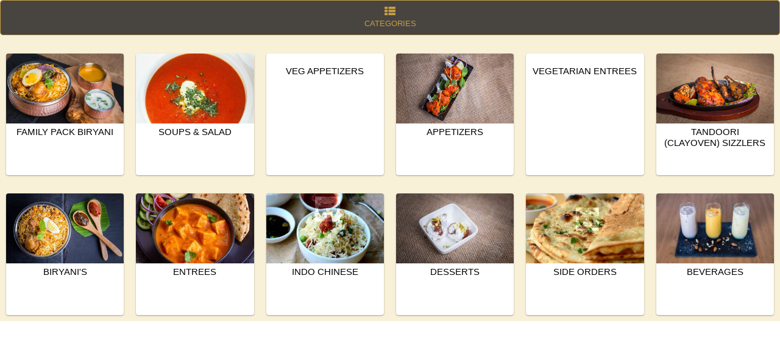

--- FILE ---
content_type: text/html; charset=utf-8
request_url: https://www.pringleapi.com/PringleDigitalMenuClient/Template20?token=92ca6827-2be7-4754-9acc-afbb95ed36d7&promos=1&cartsess=92ca6827-2be7-4754-9acc-afbb95ed36d7_zwthwkwp4gsqllwtvhwh0m1m
body_size: 209688
content:


<!DOCTYPE html>
<html lang="en">
<head><script type="text/javascript">window.NREUM||(NREUM={});NREUM.info = {"beacon":"bam.nr-data.net","errorBeacon":"bam.nr-data.net","licenseKey":"NRJS-a6c6c351026c2b0aa66","applicationID":"1030019929","transactionName":"MVMAN0dWDURXUEVeVggZIzBlGBVeU0RCGEkUXwwEWVIHXlFaRVZVC1MMFlZbClJYRx5DXAtGDgJBUlEHGFJCR0E=","queueTime":0,"applicationTime":276,"agent":"","atts":""}</script><script type="text/javascript">(window.NREUM||(NREUM={})).init={privacy:{cookies_enabled:true},ajax:{deny_list:["bam.nr-data.net"]},feature_flags:["soft_nav"],distributed_tracing:{enabled:true}};(window.NREUM||(NREUM={})).loader_config={agentID:"1103311751",accountID:"4359639",trustKey:"4359639",xpid:"UAUCWFBQARABVFJSBwAOX1YI",licenseKey:"NRJS-a6c6c351026c2b0aa66",applicationID:"1030019929",browserID:"1103311751"};;/*! For license information please see nr-loader-spa-1.308.0.min.js.LICENSE.txt */
(()=>{var e,t,r={384:(e,t,r)=>{"use strict";r.d(t,{NT:()=>a,US:()=>u,Zm:()=>o,bQ:()=>d,dV:()=>c,pV:()=>l});var n=r(6154),i=r(1863),s=r(1910);const a={beacon:"bam.nr-data.net",errorBeacon:"bam.nr-data.net"};function o(){return n.gm.NREUM||(n.gm.NREUM={}),void 0===n.gm.newrelic&&(n.gm.newrelic=n.gm.NREUM),n.gm.NREUM}function c(){let e=o();return e.o||(e.o={ST:n.gm.setTimeout,SI:n.gm.setImmediate||n.gm.setInterval,CT:n.gm.clearTimeout,XHR:n.gm.XMLHttpRequest,REQ:n.gm.Request,EV:n.gm.Event,PR:n.gm.Promise,MO:n.gm.MutationObserver,FETCH:n.gm.fetch,WS:n.gm.WebSocket},(0,s.i)(...Object.values(e.o))),e}function d(e,t){let r=o();r.initializedAgents??={},t.initializedAt={ms:(0,i.t)(),date:new Date},r.initializedAgents[e]=t}function u(e,t){o()[e]=t}function l(){return function(){let e=o();const t=e.info||{};e.info={beacon:a.beacon,errorBeacon:a.errorBeacon,...t}}(),function(){let e=o();const t=e.init||{};e.init={...t}}(),c(),function(){let e=o();const t=e.loader_config||{};e.loader_config={...t}}(),o()}},782:(e,t,r)=>{"use strict";r.d(t,{T:()=>n});const n=r(860).K7.pageViewTiming},860:(e,t,r)=>{"use strict";r.d(t,{$J:()=>u,K7:()=>c,P3:()=>d,XX:()=>i,Yy:()=>o,df:()=>s,qY:()=>n,v4:()=>a});const n="events",i="jserrors",s="browser/blobs",a="rum",o="browser/logs",c={ajax:"ajax",genericEvents:"generic_events",jserrors:i,logging:"logging",metrics:"metrics",pageAction:"page_action",pageViewEvent:"page_view_event",pageViewTiming:"page_view_timing",sessionReplay:"session_replay",sessionTrace:"session_trace",softNav:"soft_navigations",spa:"spa"},d={[c.pageViewEvent]:1,[c.pageViewTiming]:2,[c.metrics]:3,[c.jserrors]:4,[c.spa]:5,[c.ajax]:6,[c.sessionTrace]:7,[c.softNav]:8,[c.sessionReplay]:9,[c.logging]:10,[c.genericEvents]:11},u={[c.pageViewEvent]:a,[c.pageViewTiming]:n,[c.ajax]:n,[c.spa]:n,[c.softNav]:n,[c.metrics]:i,[c.jserrors]:i,[c.sessionTrace]:s,[c.sessionReplay]:s,[c.logging]:o,[c.genericEvents]:"ins"}},944:(e,t,r)=>{"use strict";r.d(t,{R:()=>i});var n=r(3241);function i(e,t){"function"==typeof console.debug&&(console.debug("New Relic Warning: https://github.com/newrelic/newrelic-browser-agent/blob/main/docs/warning-codes.md#".concat(e),t),(0,n.W)({agentIdentifier:null,drained:null,type:"data",name:"warn",feature:"warn",data:{code:e,secondary:t}}))}},993:(e,t,r)=>{"use strict";r.d(t,{A$:()=>s,ET:()=>a,TZ:()=>o,p_:()=>i});var n=r(860);const i={ERROR:"ERROR",WARN:"WARN",INFO:"INFO",DEBUG:"DEBUG",TRACE:"TRACE"},s={OFF:0,ERROR:1,WARN:2,INFO:3,DEBUG:4,TRACE:5},a="log",o=n.K7.logging},1541:(e,t,r)=>{"use strict";r.d(t,{U:()=>i,f:()=>n});const n={MFE:"MFE",BA:"BA"};function i(e,t){if(2!==t?.harvestEndpointVersion)return{};const r=t.agentRef.runtime.appMetadata.agents[0].entityGuid;return e?{"source.id":e.id,"source.name":e.name,"source.type":e.type,"parent.id":e.parent?.id||r,"parent.type":e.parent?.type||n.BA}:{"entity.guid":r,appId:t.agentRef.info.applicationID}}},1687:(e,t,r)=>{"use strict";r.d(t,{Ak:()=>d,Ze:()=>h,x3:()=>u});var n=r(3241),i=r(7836),s=r(3606),a=r(860),o=r(2646);const c={};function d(e,t){const r={staged:!1,priority:a.P3[t]||0};l(e),c[e].get(t)||c[e].set(t,r)}function u(e,t){e&&c[e]&&(c[e].get(t)&&c[e].delete(t),p(e,t,!1),c[e].size&&f(e))}function l(e){if(!e)throw new Error("agentIdentifier required");c[e]||(c[e]=new Map)}function h(e="",t="feature",r=!1){if(l(e),!e||!c[e].get(t)||r)return p(e,t);c[e].get(t).staged=!0,f(e)}function f(e){const t=Array.from(c[e]);t.every(([e,t])=>t.staged)&&(t.sort((e,t)=>e[1].priority-t[1].priority),t.forEach(([t])=>{c[e].delete(t),p(e,t)}))}function p(e,t,r=!0){const a=e?i.ee.get(e):i.ee,c=s.i.handlers;if(!a.aborted&&a.backlog&&c){if((0,n.W)({agentIdentifier:e,type:"lifecycle",name:"drain",feature:t}),r){const e=a.backlog[t],r=c[t];if(r){for(let t=0;e&&t<e.length;++t)g(e[t],r);Object.entries(r).forEach(([e,t])=>{Object.values(t||{}).forEach(t=>{t[0]?.on&&t[0]?.context()instanceof o.y&&t[0].on(e,t[1])})})}}a.isolatedBacklog||delete c[t],a.backlog[t]=null,a.emit("drain-"+t,[])}}function g(e,t){var r=e[1];Object.values(t[r]||{}).forEach(t=>{var r=e[0];if(t[0]===r){var n=t[1],i=e[3],s=e[2];n.apply(i,s)}})}},1738:(e,t,r)=>{"use strict";r.d(t,{U:()=>f,Y:()=>h});var n=r(3241),i=r(9908),s=r(1863),a=r(944),o=r(5701),c=r(3969),d=r(8362),u=r(860),l=r(4261);function h(e,t,r,s){const h=s||r;!h||h[e]&&h[e]!==d.d.prototype[e]||(h[e]=function(){(0,i.p)(c.xV,["API/"+e+"/called"],void 0,u.K7.metrics,r.ee),(0,n.W)({agentIdentifier:r.agentIdentifier,drained:!!o.B?.[r.agentIdentifier],type:"data",name:"api",feature:l.Pl+e,data:{}});try{return t.apply(this,arguments)}catch(e){(0,a.R)(23,e)}})}function f(e,t,r,n,a){const o=e.info;null===r?delete o.jsAttributes[t]:o.jsAttributes[t]=r,(a||null===r)&&(0,i.p)(l.Pl+n,[(0,s.t)(),t,r],void 0,"session",e.ee)}},1741:(e,t,r)=>{"use strict";r.d(t,{W:()=>s});var n=r(944),i=r(4261);class s{#e(e,...t){if(this[e]!==s.prototype[e])return this[e](...t);(0,n.R)(35,e)}addPageAction(e,t){return this.#e(i.hG,e,t)}register(e){return this.#e(i.eY,e)}recordCustomEvent(e,t){return this.#e(i.fF,e,t)}setPageViewName(e,t){return this.#e(i.Fw,e,t)}setCustomAttribute(e,t,r){return this.#e(i.cD,e,t,r)}noticeError(e,t){return this.#e(i.o5,e,t)}setUserId(e,t=!1){return this.#e(i.Dl,e,t)}setApplicationVersion(e){return this.#e(i.nb,e)}setErrorHandler(e){return this.#e(i.bt,e)}addRelease(e,t){return this.#e(i.k6,e,t)}log(e,t){return this.#e(i.$9,e,t)}start(){return this.#e(i.d3)}finished(e){return this.#e(i.BL,e)}recordReplay(){return this.#e(i.CH)}pauseReplay(){return this.#e(i.Tb)}addToTrace(e){return this.#e(i.U2,e)}setCurrentRouteName(e){return this.#e(i.PA,e)}interaction(e){return this.#e(i.dT,e)}wrapLogger(e,t,r){return this.#e(i.Wb,e,t,r)}measure(e,t){return this.#e(i.V1,e,t)}consent(e){return this.#e(i.Pv,e)}}},1863:(e,t,r)=>{"use strict";function n(){return Math.floor(performance.now())}r.d(t,{t:()=>n})},1910:(e,t,r)=>{"use strict";r.d(t,{i:()=>s});var n=r(944);const i=new Map;function s(...e){return e.every(e=>{if(i.has(e))return i.get(e);const t="function"==typeof e?e.toString():"",r=t.includes("[native code]"),s=t.includes("nrWrapper");return r||s||(0,n.R)(64,e?.name||t),i.set(e,r),r})}},2555:(e,t,r)=>{"use strict";r.d(t,{D:()=>o,f:()=>a});var n=r(384),i=r(8122);const s={beacon:n.NT.beacon,errorBeacon:n.NT.errorBeacon,licenseKey:void 0,applicationID:void 0,sa:void 0,queueTime:void 0,applicationTime:void 0,ttGuid:void 0,user:void 0,account:void 0,product:void 0,extra:void 0,jsAttributes:{},userAttributes:void 0,atts:void 0,transactionName:void 0,tNamePlain:void 0};function a(e){try{return!!e.licenseKey&&!!e.errorBeacon&&!!e.applicationID}catch(e){return!1}}const o=e=>(0,i.a)(e,s)},2614:(e,t,r)=>{"use strict";r.d(t,{BB:()=>a,H3:()=>n,g:()=>d,iL:()=>c,tS:()=>o,uh:()=>i,wk:()=>s});const n="NRBA",i="SESSION",s=144e5,a=18e5,o={STARTED:"session-started",PAUSE:"session-pause",RESET:"session-reset",RESUME:"session-resume",UPDATE:"session-update"},c={SAME_TAB:"same-tab",CROSS_TAB:"cross-tab"},d={OFF:0,FULL:1,ERROR:2}},2646:(e,t,r)=>{"use strict";r.d(t,{y:()=>n});class n{constructor(e){this.contextId=e}}},2843:(e,t,r)=>{"use strict";r.d(t,{G:()=>s,u:()=>i});var n=r(3878);function i(e,t=!1,r,i){(0,n.DD)("visibilitychange",function(){if(t)return void("hidden"===document.visibilityState&&e());e(document.visibilityState)},r,i)}function s(e,t,r){(0,n.sp)("pagehide",e,t,r)}},3241:(e,t,r)=>{"use strict";r.d(t,{W:()=>s});var n=r(6154);const i="newrelic";function s(e={}){try{n.gm.dispatchEvent(new CustomEvent(i,{detail:e}))}catch(e){}}},3304:(e,t,r)=>{"use strict";r.d(t,{A:()=>s});var n=r(7836);const i=()=>{const e=new WeakSet;return(t,r)=>{if("object"==typeof r&&null!==r){if(e.has(r))return;e.add(r)}return r}};function s(e){try{return JSON.stringify(e,i())??""}catch(e){try{n.ee.emit("internal-error",[e])}catch(e){}return""}}},3333:(e,t,r)=>{"use strict";r.d(t,{$v:()=>u,TZ:()=>n,Xh:()=>c,Zp:()=>i,kd:()=>d,mq:()=>o,nf:()=>a,qN:()=>s});const n=r(860).K7.genericEvents,i=["auxclick","click","copy","keydown","paste","scrollend"],s=["focus","blur"],a=4,o=1e3,c=2e3,d=["PageAction","UserAction","BrowserPerformance"],u={RESOURCES:"experimental.resources",REGISTER:"register"}},3434:(e,t,r)=>{"use strict";r.d(t,{Jt:()=>s,YM:()=>d});var n=r(7836),i=r(5607);const s="nr@original:".concat(i.W),a=50;var o=Object.prototype.hasOwnProperty,c=!1;function d(e,t){return e||(e=n.ee),r.inPlace=function(e,t,n,i,s){n||(n="");const a="-"===n.charAt(0);for(let o=0;o<t.length;o++){const c=t[o],d=e[c];l(d)||(e[c]=r(d,a?c+n:n,i,c,s))}},r.flag=s,r;function r(t,r,n,c,d){return l(t)?t:(r||(r=""),nrWrapper[s]=t,function(e,t,r){if(Object.defineProperty&&Object.keys)try{return Object.keys(e).forEach(function(r){Object.defineProperty(t,r,{get:function(){return e[r]},set:function(t){return e[r]=t,t}})}),t}catch(e){u([e],r)}for(var n in e)o.call(e,n)&&(t[n]=e[n])}(t,nrWrapper,e),nrWrapper);function nrWrapper(){var s,o,l,h;let f;try{o=this,s=[...arguments],l="function"==typeof n?n(s,o):n||{}}catch(t){u([t,"",[s,o,c],l],e)}i(r+"start",[s,o,c],l,d);const p=performance.now();let g;try{return h=t.apply(o,s),g=performance.now(),h}catch(e){throw g=performance.now(),i(r+"err",[s,o,e],l,d),f=e,f}finally{const e=g-p,t={start:p,end:g,duration:e,isLongTask:e>=a,methodName:c,thrownError:f};t.isLongTask&&i("long-task",[t,o],l,d),i(r+"end",[s,o,h],l,d)}}}function i(r,n,i,s){if(!c||t){var a=c;c=!0;try{e.emit(r,n,i,t,s)}catch(t){u([t,r,n,i],e)}c=a}}}function u(e,t){t||(t=n.ee);try{t.emit("internal-error",e)}catch(e){}}function l(e){return!(e&&"function"==typeof e&&e.apply&&!e[s])}},3606:(e,t,r)=>{"use strict";r.d(t,{i:()=>s});var n=r(9908);s.on=a;var i=s.handlers={};function s(e,t,r,s){a(s||n.d,i,e,t,r)}function a(e,t,r,i,s){s||(s="feature"),e||(e=n.d);var a=t[s]=t[s]||{};(a[r]=a[r]||[]).push([e,i])}},3738:(e,t,r)=>{"use strict";r.d(t,{He:()=>i,Kp:()=>o,Lc:()=>d,Rz:()=>u,TZ:()=>n,bD:()=>s,d3:()=>a,jx:()=>l,sl:()=>h,uP:()=>c});const n=r(860).K7.sessionTrace,i="bstResource",s="resource",a="-start",o="-end",c="fn"+a,d="fn"+o,u="pushState",l=1e3,h=3e4},3785:(e,t,r)=>{"use strict";r.d(t,{R:()=>c,b:()=>d});var n=r(9908),i=r(1863),s=r(860),a=r(3969),o=r(993);function c(e,t,r={},c=o.p_.INFO,d=!0,u,l=(0,i.t)()){(0,n.p)(a.xV,["API/logging/".concat(c.toLowerCase(),"/called")],void 0,s.K7.metrics,e),(0,n.p)(o.ET,[l,t,r,c,d,u],void 0,s.K7.logging,e)}function d(e){return"string"==typeof e&&Object.values(o.p_).some(t=>t===e.toUpperCase().trim())}},3878:(e,t,r)=>{"use strict";function n(e,t){return{capture:e,passive:!1,signal:t}}function i(e,t,r=!1,i){window.addEventListener(e,t,n(r,i))}function s(e,t,r=!1,i){document.addEventListener(e,t,n(r,i))}r.d(t,{DD:()=>s,jT:()=>n,sp:()=>i})},3962:(e,t,r)=>{"use strict";r.d(t,{AM:()=>a,O2:()=>l,OV:()=>s,Qu:()=>h,TZ:()=>c,ih:()=>f,pP:()=>o,t1:()=>u,tC:()=>i,wD:()=>d});var n=r(860);const i=["click","keydown","submit"],s="popstate",a="api",o="initialPageLoad",c=n.K7.softNav,d=5e3,u=500,l={INITIAL_PAGE_LOAD:"",ROUTE_CHANGE:1,UNSPECIFIED:2},h={INTERACTION:1,AJAX:2,CUSTOM_END:3,CUSTOM_TRACER:4},f={IP:"in progress",PF:"pending finish",FIN:"finished",CAN:"cancelled"}},3969:(e,t,r)=>{"use strict";r.d(t,{TZ:()=>n,XG:()=>o,rs:()=>i,xV:()=>a,z_:()=>s});const n=r(860).K7.metrics,i="sm",s="cm",a="storeSupportabilityMetrics",o="storeEventMetrics"},4234:(e,t,r)=>{"use strict";r.d(t,{W:()=>s});var n=r(7836),i=r(1687);class s{constructor(e,t){this.agentIdentifier=e,this.ee=n.ee.get(e),this.featureName=t,this.blocked=!1}deregisterDrain(){(0,i.x3)(this.agentIdentifier,this.featureName)}}},4261:(e,t,r)=>{"use strict";r.d(t,{$9:()=>u,BL:()=>c,CH:()=>p,Dl:()=>R,Fw:()=>w,PA:()=>v,Pl:()=>n,Pv:()=>A,Tb:()=>h,U2:()=>a,V1:()=>E,Wb:()=>T,bt:()=>y,cD:()=>b,d3:()=>x,dT:()=>d,eY:()=>g,fF:()=>f,hG:()=>s,hw:()=>i,k6:()=>o,nb:()=>m,o5:()=>l});const n="api-",i=n+"ixn-",s="addPageAction",a="addToTrace",o="addRelease",c="finished",d="interaction",u="log",l="noticeError",h="pauseReplay",f="recordCustomEvent",p="recordReplay",g="register",m="setApplicationVersion",v="setCurrentRouteName",b="setCustomAttribute",y="setErrorHandler",w="setPageViewName",R="setUserId",x="start",T="wrapLogger",E="measure",A="consent"},5205:(e,t,r)=>{"use strict";r.d(t,{j:()=>S});var n=r(384),i=r(1741);var s=r(2555),a=r(3333);const o=e=>{if(!e||"string"!=typeof e)return!1;try{document.createDocumentFragment().querySelector(e)}catch{return!1}return!0};var c=r(2614),d=r(944),u=r(8122);const l="[data-nr-mask]",h=e=>(0,u.a)(e,(()=>{const e={feature_flags:[],experimental:{allow_registered_children:!1,resources:!1},mask_selector:"*",block_selector:"[data-nr-block]",mask_input_options:{color:!1,date:!1,"datetime-local":!1,email:!1,month:!1,number:!1,range:!1,search:!1,tel:!1,text:!1,time:!1,url:!1,week:!1,textarea:!1,select:!1,password:!0}};return{ajax:{deny_list:void 0,block_internal:!0,enabled:!0,autoStart:!0},api:{get allow_registered_children(){return e.feature_flags.includes(a.$v.REGISTER)||e.experimental.allow_registered_children},set allow_registered_children(t){e.experimental.allow_registered_children=t},duplicate_registered_data:!1},browser_consent_mode:{enabled:!1},distributed_tracing:{enabled:void 0,exclude_newrelic_header:void 0,cors_use_newrelic_header:void 0,cors_use_tracecontext_headers:void 0,allowed_origins:void 0},get feature_flags(){return e.feature_flags},set feature_flags(t){e.feature_flags=t},generic_events:{enabled:!0,autoStart:!0},harvest:{interval:30},jserrors:{enabled:!0,autoStart:!0},logging:{enabled:!0,autoStart:!0},metrics:{enabled:!0,autoStart:!0},obfuscate:void 0,page_action:{enabled:!0},page_view_event:{enabled:!0,autoStart:!0},page_view_timing:{enabled:!0,autoStart:!0},performance:{capture_marks:!1,capture_measures:!1,capture_detail:!0,resources:{get enabled(){return e.feature_flags.includes(a.$v.RESOURCES)||e.experimental.resources},set enabled(t){e.experimental.resources=t},asset_types:[],first_party_domains:[],ignore_newrelic:!0}},privacy:{cookies_enabled:!0},proxy:{assets:void 0,beacon:void 0},session:{expiresMs:c.wk,inactiveMs:c.BB},session_replay:{autoStart:!0,enabled:!1,preload:!1,sampling_rate:10,error_sampling_rate:100,collect_fonts:!1,inline_images:!1,fix_stylesheets:!0,mask_all_inputs:!0,get mask_text_selector(){return e.mask_selector},set mask_text_selector(t){o(t)?e.mask_selector="".concat(t,",").concat(l):""===t||null===t?e.mask_selector=l:(0,d.R)(5,t)},get block_class(){return"nr-block"},get ignore_class(){return"nr-ignore"},get mask_text_class(){return"nr-mask"},get block_selector(){return e.block_selector},set block_selector(t){o(t)?e.block_selector+=",".concat(t):""!==t&&(0,d.R)(6,t)},get mask_input_options(){return e.mask_input_options},set mask_input_options(t){t&&"object"==typeof t?e.mask_input_options={...t,password:!0}:(0,d.R)(7,t)}},session_trace:{enabled:!0,autoStart:!0},soft_navigations:{enabled:!0,autoStart:!0},spa:{enabled:!0,autoStart:!0},ssl:void 0,user_actions:{enabled:!0,elementAttributes:["id","className","tagName","type"]}}})());var f=r(6154),p=r(9324);let g=0;const m={buildEnv:p.F3,distMethod:p.Xs,version:p.xv,originTime:f.WN},v={consented:!1},b={appMetadata:{},get consented(){return this.session?.state?.consent||v.consented},set consented(e){v.consented=e},customTransaction:void 0,denyList:void 0,disabled:!1,harvester:void 0,isolatedBacklog:!1,isRecording:!1,loaderType:void 0,maxBytes:3e4,obfuscator:void 0,onerror:void 0,ptid:void 0,releaseIds:{},session:void 0,timeKeeper:void 0,registeredEntities:[],jsAttributesMetadata:{bytes:0},get harvestCount(){return++g}},y=e=>{const t=(0,u.a)(e,b),r=Object.keys(m).reduce((e,t)=>(e[t]={value:m[t],writable:!1,configurable:!0,enumerable:!0},e),{});return Object.defineProperties(t,r)};var w=r(5701);const R=e=>{const t=e.startsWith("http");e+="/",r.p=t?e:"https://"+e};var x=r(7836),T=r(3241);const E={accountID:void 0,trustKey:void 0,agentID:void 0,licenseKey:void 0,applicationID:void 0,xpid:void 0},A=e=>(0,u.a)(e,E),_=new Set;function S(e,t={},r,a){let{init:o,info:c,loader_config:d,runtime:u={},exposed:l=!0}=t;if(!c){const e=(0,n.pV)();o=e.init,c=e.info,d=e.loader_config}e.init=h(o||{}),e.loader_config=A(d||{}),c.jsAttributes??={},f.bv&&(c.jsAttributes.isWorker=!0),e.info=(0,s.D)(c);const p=e.init,g=[c.beacon,c.errorBeacon];_.has(e.agentIdentifier)||(p.proxy.assets&&(R(p.proxy.assets),g.push(p.proxy.assets)),p.proxy.beacon&&g.push(p.proxy.beacon),e.beacons=[...g],function(e){const t=(0,n.pV)();Object.getOwnPropertyNames(i.W.prototype).forEach(r=>{const n=i.W.prototype[r];if("function"!=typeof n||"constructor"===n)return;let s=t[r];e[r]&&!1!==e.exposed&&"micro-agent"!==e.runtime?.loaderType&&(t[r]=(...t)=>{const n=e[r](...t);return s?s(...t):n})})}(e),(0,n.US)("activatedFeatures",w.B)),u.denyList=[...p.ajax.deny_list||[],...p.ajax.block_internal?g:[]],u.ptid=e.agentIdentifier,u.loaderType=r,e.runtime=y(u),_.has(e.agentIdentifier)||(e.ee=x.ee.get(e.agentIdentifier),e.exposed=l,(0,T.W)({agentIdentifier:e.agentIdentifier,drained:!!w.B?.[e.agentIdentifier],type:"lifecycle",name:"initialize",feature:void 0,data:e.config})),_.add(e.agentIdentifier)}},5270:(e,t,r)=>{"use strict";r.d(t,{Aw:()=>a,SR:()=>s,rF:()=>o});var n=r(384),i=r(7767);function s(e){return!!(0,n.dV)().o.MO&&(0,i.V)(e)&&!0===e?.session_trace.enabled}function a(e){return!0===e?.session_replay.preload&&s(e)}function o(e,t){try{if("string"==typeof t?.type){if("password"===t.type.toLowerCase())return"*".repeat(e?.length||0);if(void 0!==t?.dataset?.nrUnmask||t?.classList?.contains("nr-unmask"))return e}}catch(e){}return"string"==typeof e?e.replace(/[\S]/g,"*"):"*".repeat(e?.length||0)}},5289:(e,t,r)=>{"use strict";r.d(t,{GG:()=>a,Qr:()=>c,sB:()=>o});var n=r(3878),i=r(6389);function s(){return"undefined"==typeof document||"complete"===document.readyState}function a(e,t){if(s())return e();const r=(0,i.J)(e),a=setInterval(()=>{s()&&(clearInterval(a),r())},500);(0,n.sp)("load",r,t)}function o(e){if(s())return e();(0,n.DD)("DOMContentLoaded",e)}function c(e){if(s())return e();(0,n.sp)("popstate",e)}},5607:(e,t,r)=>{"use strict";r.d(t,{W:()=>n});const n=(0,r(9566).bz)()},5701:(e,t,r)=>{"use strict";r.d(t,{B:()=>s,t:()=>a});var n=r(3241);const i=new Set,s={};function a(e,t){const r=t.agentIdentifier;s[r]??={},e&&"object"==typeof e&&(i.has(r)||(t.ee.emit("rumresp",[e]),s[r]=e,i.add(r),(0,n.W)({agentIdentifier:r,loaded:!0,drained:!0,type:"lifecycle",name:"load",feature:void 0,data:e})))}},6154:(e,t,r)=>{"use strict";r.d(t,{OF:()=>d,RI:()=>i,WN:()=>h,bv:()=>s,eN:()=>f,gm:()=>a,lR:()=>l,m:()=>c,mw:()=>o,sb:()=>u});var n=r(1863);const i="undefined"!=typeof window&&!!window.document,s="undefined"!=typeof WorkerGlobalScope&&("undefined"!=typeof self&&self instanceof WorkerGlobalScope&&self.navigator instanceof WorkerNavigator||"undefined"!=typeof globalThis&&globalThis instanceof WorkerGlobalScope&&globalThis.navigator instanceof WorkerNavigator),a=i?window:"undefined"!=typeof WorkerGlobalScope&&("undefined"!=typeof self&&self instanceof WorkerGlobalScope&&self||"undefined"!=typeof globalThis&&globalThis instanceof WorkerGlobalScope&&globalThis),o=Boolean("hidden"===a?.document?.visibilityState),c=""+a?.location,d=/iPad|iPhone|iPod/.test(a.navigator?.userAgent),u=d&&"undefined"==typeof SharedWorker,l=(()=>{const e=a.navigator?.userAgent?.match(/Firefox[/\s](\d+\.\d+)/);return Array.isArray(e)&&e.length>=2?+e[1]:0})(),h=Date.now()-(0,n.t)(),f=()=>"undefined"!=typeof PerformanceNavigationTiming&&a?.performance?.getEntriesByType("navigation")?.[0]?.responseStart},6344:(e,t,r)=>{"use strict";r.d(t,{BB:()=>u,Qb:()=>l,TZ:()=>i,Ug:()=>a,Vh:()=>s,_s:()=>o,bc:()=>d,yP:()=>c});var n=r(2614);const i=r(860).K7.sessionReplay,s="errorDuringReplay",a=.12,o={DomContentLoaded:0,Load:1,FullSnapshot:2,IncrementalSnapshot:3,Meta:4,Custom:5},c={[n.g.ERROR]:15e3,[n.g.FULL]:3e5,[n.g.OFF]:0},d={RESET:{message:"Session was reset",sm:"Reset"},IMPORT:{message:"Recorder failed to import",sm:"Import"},TOO_MANY:{message:"429: Too Many Requests",sm:"Too-Many"},TOO_BIG:{message:"Payload was too large",sm:"Too-Big"},CROSS_TAB:{message:"Session Entity was set to OFF on another tab",sm:"Cross-Tab"},ENTITLEMENTS:{message:"Session Replay is not allowed and will not be started",sm:"Entitlement"}},u=5e3,l={API:"api",RESUME:"resume",SWITCH_TO_FULL:"switchToFull",INITIALIZE:"initialize",PRELOAD:"preload"}},6389:(e,t,r)=>{"use strict";function n(e,t=500,r={}){const n=r?.leading||!1;let i;return(...r)=>{n&&void 0===i&&(e.apply(this,r),i=setTimeout(()=>{i=clearTimeout(i)},t)),n||(clearTimeout(i),i=setTimeout(()=>{e.apply(this,r)},t))}}function i(e){let t=!1;return(...r)=>{t||(t=!0,e.apply(this,r))}}r.d(t,{J:()=>i,s:()=>n})},6630:(e,t,r)=>{"use strict";r.d(t,{T:()=>n});const n=r(860).K7.pageViewEvent},6774:(e,t,r)=>{"use strict";r.d(t,{T:()=>n});const n=r(860).K7.jserrors},7295:(e,t,r)=>{"use strict";r.d(t,{Xv:()=>a,gX:()=>i,iW:()=>s});var n=[];function i(e){if(!e||s(e))return!1;if(0===n.length)return!0;if("*"===n[0].hostname)return!1;for(var t=0;t<n.length;t++){var r=n[t];if(r.hostname.test(e.hostname)&&r.pathname.test(e.pathname))return!1}return!0}function s(e){return void 0===e.hostname}function a(e){if(n=[],e&&e.length)for(var t=0;t<e.length;t++){let r=e[t];if(!r)continue;if("*"===r)return void(n=[{hostname:"*"}]);0===r.indexOf("http://")?r=r.substring(7):0===r.indexOf("https://")&&(r=r.substring(8));const i=r.indexOf("/");let s,a;i>0?(s=r.substring(0,i),a=r.substring(i)):(s=r,a="*");let[c]=s.split(":");n.push({hostname:o(c),pathname:o(a,!0)})}}function o(e,t=!1){const r=e.replace(/[.+?^${}()|[\]\\]/g,e=>"\\"+e).replace(/\*/g,".*?");return new RegExp((t?"^":"")+r+"$")}},7485:(e,t,r)=>{"use strict";r.d(t,{D:()=>i});var n=r(6154);function i(e){if(0===(e||"").indexOf("data:"))return{protocol:"data"};try{const t=new URL(e,location.href),r={port:t.port,hostname:t.hostname,pathname:t.pathname,search:t.search,protocol:t.protocol.slice(0,t.protocol.indexOf(":")),sameOrigin:t.protocol===n.gm?.location?.protocol&&t.host===n.gm?.location?.host};return r.port&&""!==r.port||("http:"===t.protocol&&(r.port="80"),"https:"===t.protocol&&(r.port="443")),r.pathname&&""!==r.pathname?r.pathname.startsWith("/")||(r.pathname="/".concat(r.pathname)):r.pathname="/",r}catch(e){return{}}}},7699:(e,t,r)=>{"use strict";r.d(t,{It:()=>s,KC:()=>o,No:()=>i,qh:()=>a});var n=r(860);const i=16e3,s=1e6,a="SESSION_ERROR",o={[n.K7.logging]:!0,[n.K7.genericEvents]:!1,[n.K7.jserrors]:!1,[n.K7.ajax]:!1}},7767:(e,t,r)=>{"use strict";r.d(t,{V:()=>i});var n=r(6154);const i=e=>n.RI&&!0===e?.privacy.cookies_enabled},7836:(e,t,r)=>{"use strict";r.d(t,{P:()=>o,ee:()=>c});var n=r(384),i=r(8990),s=r(2646),a=r(5607);const o="nr@context:".concat(a.W),c=function e(t,r){var n={},a={},u={},l=!1;try{l=16===r.length&&d.initializedAgents?.[r]?.runtime.isolatedBacklog}catch(e){}var h={on:p,addEventListener:p,removeEventListener:function(e,t){var r=n[e];if(!r)return;for(var i=0;i<r.length;i++)r[i]===t&&r.splice(i,1)},emit:function(e,r,n,i,s){!1!==s&&(s=!0);if(c.aborted&&!i)return;t&&s&&t.emit(e,r,n);var o=f(n);g(e).forEach(e=>{e.apply(o,r)});var d=v()[a[e]];d&&d.push([h,e,r,o]);return o},get:m,listeners:g,context:f,buffer:function(e,t){const r=v();if(t=t||"feature",h.aborted)return;Object.entries(e||{}).forEach(([e,n])=>{a[n]=t,t in r||(r[t]=[])})},abort:function(){h._aborted=!0,Object.keys(h.backlog).forEach(e=>{delete h.backlog[e]})},isBuffering:function(e){return!!v()[a[e]]},debugId:r,backlog:l?{}:t&&"object"==typeof t.backlog?t.backlog:{},isolatedBacklog:l};return Object.defineProperty(h,"aborted",{get:()=>{let e=h._aborted||!1;return e||(t&&(e=t.aborted),e)}}),h;function f(e){return e&&e instanceof s.y?e:e?(0,i.I)(e,o,()=>new s.y(o)):new s.y(o)}function p(e,t){n[e]=g(e).concat(t)}function g(e){return n[e]||[]}function m(t){return u[t]=u[t]||e(h,t)}function v(){return h.backlog}}(void 0,"globalEE"),d=(0,n.Zm)();d.ee||(d.ee=c)},8122:(e,t,r)=>{"use strict";r.d(t,{a:()=>i});var n=r(944);function i(e,t){try{if(!e||"object"!=typeof e)return(0,n.R)(3);if(!t||"object"!=typeof t)return(0,n.R)(4);const r=Object.create(Object.getPrototypeOf(t),Object.getOwnPropertyDescriptors(t)),s=0===Object.keys(r).length?e:r;for(let a in s)if(void 0!==e[a])try{if(null===e[a]){r[a]=null;continue}Array.isArray(e[a])&&Array.isArray(t[a])?r[a]=Array.from(new Set([...e[a],...t[a]])):"object"==typeof e[a]&&"object"==typeof t[a]?r[a]=i(e[a],t[a]):r[a]=e[a]}catch(e){r[a]||(0,n.R)(1,e)}return r}catch(e){(0,n.R)(2,e)}}},8139:(e,t,r)=>{"use strict";r.d(t,{u:()=>h});var n=r(7836),i=r(3434),s=r(8990),a=r(6154);const o={},c=a.gm.XMLHttpRequest,d="addEventListener",u="removeEventListener",l="nr@wrapped:".concat(n.P);function h(e){var t=function(e){return(e||n.ee).get("events")}(e);if(o[t.debugId]++)return t;o[t.debugId]=1;var r=(0,i.YM)(t,!0);function h(e){r.inPlace(e,[d,u],"-",p)}function p(e,t){return e[1]}return"getPrototypeOf"in Object&&(a.RI&&f(document,h),c&&f(c.prototype,h),f(a.gm,h)),t.on(d+"-start",function(e,t){var n=e[1];if(null!==n&&("function"==typeof n||"object"==typeof n)&&"newrelic"!==e[0]){var i=(0,s.I)(n,l,function(){var e={object:function(){if("function"!=typeof n.handleEvent)return;return n.handleEvent.apply(n,arguments)},function:n}[typeof n];return e?r(e,"fn-",null,e.name||"anonymous"):n});this.wrapped=e[1]=i}}),t.on(u+"-start",function(e){e[1]=this.wrapped||e[1]}),t}function f(e,t,...r){let n=e;for(;"object"==typeof n&&!Object.prototype.hasOwnProperty.call(n,d);)n=Object.getPrototypeOf(n);n&&t(n,...r)}},8362:(e,t,r)=>{"use strict";r.d(t,{d:()=>s});var n=r(9566),i=r(1741);class s extends i.W{agentIdentifier=(0,n.LA)(16)}},8374:(e,t,r)=>{r.nc=(()=>{try{return document?.currentScript?.nonce}catch(e){}return""})()},8990:(e,t,r)=>{"use strict";r.d(t,{I:()=>i});var n=Object.prototype.hasOwnProperty;function i(e,t,r){if(n.call(e,t))return e[t];var i=r();if(Object.defineProperty&&Object.keys)try{return Object.defineProperty(e,t,{value:i,writable:!0,enumerable:!1}),i}catch(e){}return e[t]=i,i}},9119:(e,t,r)=>{"use strict";r.d(t,{L:()=>s});var n=/([^?#]*)[^#]*(#[^?]*|$).*/,i=/([^?#]*)().*/;function s(e,t){return e?e.replace(t?n:i,"$1$2"):e}},9300:(e,t,r)=>{"use strict";r.d(t,{T:()=>n});const n=r(860).K7.ajax},9324:(e,t,r)=>{"use strict";r.d(t,{AJ:()=>a,F3:()=>i,Xs:()=>s,Yq:()=>o,xv:()=>n});const n="1.308.0",i="PROD",s="CDN",a="@newrelic/rrweb",o="1.0.1"},9566:(e,t,r)=>{"use strict";r.d(t,{LA:()=>o,ZF:()=>c,bz:()=>a,el:()=>d});var n=r(6154);const i="xxxxxxxx-xxxx-4xxx-yxxx-xxxxxxxxxxxx";function s(e,t){return e?15&e[t]:16*Math.random()|0}function a(){const e=n.gm?.crypto||n.gm?.msCrypto;let t,r=0;return e&&e.getRandomValues&&(t=e.getRandomValues(new Uint8Array(30))),i.split("").map(e=>"x"===e?s(t,r++).toString(16):"y"===e?(3&s()|8).toString(16):e).join("")}function o(e){const t=n.gm?.crypto||n.gm?.msCrypto;let r,i=0;t&&t.getRandomValues&&(r=t.getRandomValues(new Uint8Array(e)));const a=[];for(var o=0;o<e;o++)a.push(s(r,i++).toString(16));return a.join("")}function c(){return o(16)}function d(){return o(32)}},9908:(e,t,r)=>{"use strict";r.d(t,{d:()=>n,p:()=>i});var n=r(7836).ee.get("handle");function i(e,t,r,i,s){s?(s.buffer([e],i),s.emit(e,t,r)):(n.buffer([e],i),n.emit(e,t,r))}}},n={};function i(e){var t=n[e];if(void 0!==t)return t.exports;var s=n[e]={exports:{}};return r[e](s,s.exports,i),s.exports}i.m=r,i.d=(e,t)=>{for(var r in t)i.o(t,r)&&!i.o(e,r)&&Object.defineProperty(e,r,{enumerable:!0,get:t[r]})},i.f={},i.e=e=>Promise.all(Object.keys(i.f).reduce((t,r)=>(i.f[r](e,t),t),[])),i.u=e=>({212:"nr-spa-compressor",249:"nr-spa-recorder",478:"nr-spa"}[e]+"-1.308.0.min.js"),i.o=(e,t)=>Object.prototype.hasOwnProperty.call(e,t),e={},t="NRBA-1.308.0.PROD:",i.l=(r,n,s,a)=>{if(e[r])e[r].push(n);else{var o,c;if(void 0!==s)for(var d=document.getElementsByTagName("script"),u=0;u<d.length;u++){var l=d[u];if(l.getAttribute("src")==r||l.getAttribute("data-webpack")==t+s){o=l;break}}if(!o){c=!0;var h={478:"sha512-RSfSVnmHk59T/uIPbdSE0LPeqcEdF4/+XhfJdBuccH5rYMOEZDhFdtnh6X6nJk7hGpzHd9Ujhsy7lZEz/ORYCQ==",249:"sha512-ehJXhmntm85NSqW4MkhfQqmeKFulra3klDyY0OPDUE+sQ3GokHlPh1pmAzuNy//3j4ac6lzIbmXLvGQBMYmrkg==",212:"sha512-B9h4CR46ndKRgMBcK+j67uSR2RCnJfGefU+A7FrgR/k42ovXy5x/MAVFiSvFxuVeEk/pNLgvYGMp1cBSK/G6Fg=="};(o=document.createElement("script")).charset="utf-8",i.nc&&o.setAttribute("nonce",i.nc),o.setAttribute("data-webpack",t+s),o.src=r,0!==o.src.indexOf(window.location.origin+"/")&&(o.crossOrigin="anonymous"),h[a]&&(o.integrity=h[a])}e[r]=[n];var f=(t,n)=>{o.onerror=o.onload=null,clearTimeout(p);var i=e[r];if(delete e[r],o.parentNode&&o.parentNode.removeChild(o),i&&i.forEach(e=>e(n)),t)return t(n)},p=setTimeout(f.bind(null,void 0,{type:"timeout",target:o}),12e4);o.onerror=f.bind(null,o.onerror),o.onload=f.bind(null,o.onload),c&&document.head.appendChild(o)}},i.r=e=>{"undefined"!=typeof Symbol&&Symbol.toStringTag&&Object.defineProperty(e,Symbol.toStringTag,{value:"Module"}),Object.defineProperty(e,"__esModule",{value:!0})},i.p="https://js-agent.newrelic.com/",(()=>{var e={38:0,788:0};i.f.j=(t,r)=>{var n=i.o(e,t)?e[t]:void 0;if(0!==n)if(n)r.push(n[2]);else{var s=new Promise((r,i)=>n=e[t]=[r,i]);r.push(n[2]=s);var a=i.p+i.u(t),o=new Error;i.l(a,r=>{if(i.o(e,t)&&(0!==(n=e[t])&&(e[t]=void 0),n)){var s=r&&("load"===r.type?"missing":r.type),a=r&&r.target&&r.target.src;o.message="Loading chunk "+t+" failed: ("+s+": "+a+")",o.name="ChunkLoadError",o.type=s,o.request=a,n[1](o)}},"chunk-"+t,t)}};var t=(t,r)=>{var n,s,[a,o,c]=r,d=0;if(a.some(t=>0!==e[t])){for(n in o)i.o(o,n)&&(i.m[n]=o[n]);if(c)c(i)}for(t&&t(r);d<a.length;d++)s=a[d],i.o(e,s)&&e[s]&&e[s][0](),e[s]=0},r=self["webpackChunk:NRBA-1.308.0.PROD"]=self["webpackChunk:NRBA-1.308.0.PROD"]||[];r.forEach(t.bind(null,0)),r.push=t.bind(null,r.push.bind(r))})(),(()=>{"use strict";i(8374);var e=i(8362),t=i(860);const r=Object.values(t.K7);var n=i(5205);var s=i(9908),a=i(1863),o=i(4261),c=i(1738);var d=i(1687),u=i(4234),l=i(5289),h=i(6154),f=i(944),p=i(5270),g=i(7767),m=i(6389),v=i(7699);class b extends u.W{constructor(e,t){super(e.agentIdentifier,t),this.agentRef=e,this.abortHandler=void 0,this.featAggregate=void 0,this.loadedSuccessfully=void 0,this.onAggregateImported=new Promise(e=>{this.loadedSuccessfully=e}),this.deferred=Promise.resolve(),!1===e.init[this.featureName].autoStart?this.deferred=new Promise((t,r)=>{this.ee.on("manual-start-all",(0,m.J)(()=>{(0,d.Ak)(e.agentIdentifier,this.featureName),t()}))}):(0,d.Ak)(e.agentIdentifier,t)}importAggregator(e,t,r={}){if(this.featAggregate)return;const n=async()=>{let n;await this.deferred;try{if((0,g.V)(e.init)){const{setupAgentSession:t}=await i.e(478).then(i.bind(i,8766));n=t(e)}}catch(e){(0,f.R)(20,e),this.ee.emit("internal-error",[e]),(0,s.p)(v.qh,[e],void 0,this.featureName,this.ee)}try{if(!this.#t(this.featureName,n,e.init))return(0,d.Ze)(this.agentIdentifier,this.featureName),void this.loadedSuccessfully(!1);const{Aggregate:i}=await t();this.featAggregate=new i(e,r),e.runtime.harvester.initializedAggregates.push(this.featAggregate),this.loadedSuccessfully(!0)}catch(e){(0,f.R)(34,e),this.abortHandler?.(),(0,d.Ze)(this.agentIdentifier,this.featureName,!0),this.loadedSuccessfully(!1),this.ee&&this.ee.abort()}};h.RI?(0,l.GG)(()=>n(),!0):n()}#t(e,r,n){if(this.blocked)return!1;switch(e){case t.K7.sessionReplay:return(0,p.SR)(n)&&!!r;case t.K7.sessionTrace:return!!r;default:return!0}}}var y=i(6630),w=i(2614),R=i(3241);class x extends b{static featureName=y.T;constructor(e){var t;super(e,y.T),this.setupInspectionEvents(e.agentIdentifier),t=e,(0,c.Y)(o.Fw,function(e,r){"string"==typeof e&&("/"!==e.charAt(0)&&(e="/"+e),t.runtime.customTransaction=(r||"http://custom.transaction")+e,(0,s.p)(o.Pl+o.Fw,[(0,a.t)()],void 0,void 0,t.ee))},t),this.importAggregator(e,()=>i.e(478).then(i.bind(i,2467)))}setupInspectionEvents(e){const t=(t,r)=>{t&&(0,R.W)({agentIdentifier:e,timeStamp:t.timeStamp,loaded:"complete"===t.target.readyState,type:"window",name:r,data:t.target.location+""})};(0,l.sB)(e=>{t(e,"DOMContentLoaded")}),(0,l.GG)(e=>{t(e,"load")}),(0,l.Qr)(e=>{t(e,"navigate")}),this.ee.on(w.tS.UPDATE,(t,r)=>{(0,R.W)({agentIdentifier:e,type:"lifecycle",name:"session",data:r})})}}var T=i(384);class E extends e.d{constructor(e){var t;(super(),h.gm)?(this.features={},(0,T.bQ)(this.agentIdentifier,this),this.desiredFeatures=new Set(e.features||[]),this.desiredFeatures.add(x),(0,n.j)(this,e,e.loaderType||"agent"),t=this,(0,c.Y)(o.cD,function(e,r,n=!1){if("string"==typeof e){if(["string","number","boolean"].includes(typeof r)||null===r)return(0,c.U)(t,e,r,o.cD,n);(0,f.R)(40,typeof r)}else(0,f.R)(39,typeof e)},t),function(e){(0,c.Y)(o.Dl,function(t,r=!1){if("string"!=typeof t&&null!==t)return void(0,f.R)(41,typeof t);const n=e.info.jsAttributes["enduser.id"];r&&null!=n&&n!==t?(0,s.p)(o.Pl+"setUserIdAndResetSession",[t],void 0,"session",e.ee):(0,c.U)(e,"enduser.id",t,o.Dl,!0)},e)}(this),function(e){(0,c.Y)(o.nb,function(t){if("string"==typeof t||null===t)return(0,c.U)(e,"application.version",t,o.nb,!1);(0,f.R)(42,typeof t)},e)}(this),function(e){(0,c.Y)(o.d3,function(){e.ee.emit("manual-start-all")},e)}(this),function(e){(0,c.Y)(o.Pv,function(t=!0){if("boolean"==typeof t){if((0,s.p)(o.Pl+o.Pv,[t],void 0,"session",e.ee),e.runtime.consented=t,t){const t=e.features.page_view_event;t.onAggregateImported.then(e=>{const r=t.featAggregate;e&&!r.sentRum&&r.sendRum()})}}else(0,f.R)(65,typeof t)},e)}(this),this.run()):(0,f.R)(21)}get config(){return{info:this.info,init:this.init,loader_config:this.loader_config,runtime:this.runtime}}get api(){return this}run(){try{const e=function(e){const t={};return r.forEach(r=>{t[r]=!!e[r]?.enabled}),t}(this.init),n=[...this.desiredFeatures];n.sort((e,r)=>t.P3[e.featureName]-t.P3[r.featureName]),n.forEach(r=>{if(!e[r.featureName]&&r.featureName!==t.K7.pageViewEvent)return;if(r.featureName===t.K7.spa)return void(0,f.R)(67);const n=function(e){switch(e){case t.K7.ajax:return[t.K7.jserrors];case t.K7.sessionTrace:return[t.K7.ajax,t.K7.pageViewEvent];case t.K7.sessionReplay:return[t.K7.sessionTrace];case t.K7.pageViewTiming:return[t.K7.pageViewEvent];default:return[]}}(r.featureName).filter(e=>!(e in this.features));n.length>0&&(0,f.R)(36,{targetFeature:r.featureName,missingDependencies:n}),this.features[r.featureName]=new r(this)})}catch(e){(0,f.R)(22,e);for(const e in this.features)this.features[e].abortHandler?.();const t=(0,T.Zm)();delete t.initializedAgents[this.agentIdentifier]?.features,delete this.sharedAggregator;return t.ee.get(this.agentIdentifier).abort(),!1}}}var A=i(2843),_=i(782);class S extends b{static featureName=_.T;constructor(e){super(e,_.T),h.RI&&((0,A.u)(()=>(0,s.p)("docHidden",[(0,a.t)()],void 0,_.T,this.ee),!0),(0,A.G)(()=>(0,s.p)("winPagehide",[(0,a.t)()],void 0,_.T,this.ee)),this.importAggregator(e,()=>i.e(478).then(i.bind(i,9917))))}}var O=i(3969);class I extends b{static featureName=O.TZ;constructor(e){super(e,O.TZ),h.RI&&document.addEventListener("securitypolicyviolation",e=>{(0,s.p)(O.xV,["Generic/CSPViolation/Detected"],void 0,this.featureName,this.ee)}),this.importAggregator(e,()=>i.e(478).then(i.bind(i,6555)))}}var N=i(6774),P=i(3878),k=i(3304);class D{constructor(e,t,r,n,i){this.name="UncaughtError",this.message="string"==typeof e?e:(0,k.A)(e),this.sourceURL=t,this.line=r,this.column=n,this.__newrelic=i}}function C(e){return M(e)?e:new D(void 0!==e?.message?e.message:e,e?.filename||e?.sourceURL,e?.lineno||e?.line,e?.colno||e?.col,e?.__newrelic,e?.cause)}function j(e){const t="Unhandled Promise Rejection: ";if(!e?.reason)return;if(M(e.reason)){try{e.reason.message.startsWith(t)||(e.reason.message=t+e.reason.message)}catch(e){}return C(e.reason)}const r=C(e.reason);return(r.message||"").startsWith(t)||(r.message=t+r.message),r}function L(e){if(e.error instanceof SyntaxError&&!/:\d+$/.test(e.error.stack?.trim())){const t=new D(e.message,e.filename,e.lineno,e.colno,e.error.__newrelic,e.cause);return t.name=SyntaxError.name,t}return M(e.error)?e.error:C(e)}function M(e){return e instanceof Error&&!!e.stack}function H(e,r,n,i,o=(0,a.t)()){"string"==typeof e&&(e=new Error(e)),(0,s.p)("err",[e,o,!1,r,n.runtime.isRecording,void 0,i],void 0,t.K7.jserrors,n.ee),(0,s.p)("uaErr",[],void 0,t.K7.genericEvents,n.ee)}var B=i(1541),K=i(993),W=i(3785);function U(e,{customAttributes:t={},level:r=K.p_.INFO}={},n,i,s=(0,a.t)()){(0,W.R)(n.ee,e,t,r,!1,i,s)}function F(e,r,n,i,c=(0,a.t)()){(0,s.p)(o.Pl+o.hG,[c,e,r,i],void 0,t.K7.genericEvents,n.ee)}function V(e,r,n,i,c=(0,a.t)()){const{start:d,end:u,customAttributes:l}=r||{},h={customAttributes:l||{}};if("object"!=typeof h.customAttributes||"string"!=typeof e||0===e.length)return void(0,f.R)(57);const p=(e,t)=>null==e?t:"number"==typeof e?e:e instanceof PerformanceMark?e.startTime:Number.NaN;if(h.start=p(d,0),h.end=p(u,c),Number.isNaN(h.start)||Number.isNaN(h.end))(0,f.R)(57);else{if(h.duration=h.end-h.start,!(h.duration<0))return(0,s.p)(o.Pl+o.V1,[h,e,i],void 0,t.K7.genericEvents,n.ee),h;(0,f.R)(58)}}function G(e,r={},n,i,c=(0,a.t)()){(0,s.p)(o.Pl+o.fF,[c,e,r,i],void 0,t.K7.genericEvents,n.ee)}function z(e){(0,c.Y)(o.eY,function(t){return Y(e,t)},e)}function Y(e,r,n){(0,f.R)(54,"newrelic.register"),r||={},r.type=B.f.MFE,r.licenseKey||=e.info.licenseKey,r.blocked=!1,r.parent=n||{},Array.isArray(r.tags)||(r.tags=[]);const i={};r.tags.forEach(e=>{"name"!==e&&"id"!==e&&(i["source.".concat(e)]=!0)}),r.isolated??=!0;let o=()=>{};const c=e.runtime.registeredEntities;if(!r.isolated){const e=c.find(({metadata:{target:{id:e}}})=>e===r.id&&!r.isolated);if(e)return e}const d=e=>{r.blocked=!0,o=e};function u(e){return"string"==typeof e&&!!e.trim()&&e.trim().length<501||"number"==typeof e}e.init.api.allow_registered_children||d((0,m.J)(()=>(0,f.R)(55))),u(r.id)&&u(r.name)||d((0,m.J)(()=>(0,f.R)(48,r)));const l={addPageAction:(t,n={})=>g(F,[t,{...i,...n},e],r),deregister:()=>{d((0,m.J)(()=>(0,f.R)(68)))},log:(t,n={})=>g(U,[t,{...n,customAttributes:{...i,...n.customAttributes||{}}},e],r),measure:(t,n={})=>g(V,[t,{...n,customAttributes:{...i,...n.customAttributes||{}}},e],r),noticeError:(t,n={})=>g(H,[t,{...i,...n},e],r),register:(t={})=>g(Y,[e,t],l.metadata.target),recordCustomEvent:(t,n={})=>g(G,[t,{...i,...n},e],r),setApplicationVersion:e=>p("application.version",e),setCustomAttribute:(e,t)=>p(e,t),setUserId:e=>p("enduser.id",e),metadata:{customAttributes:i,target:r}},h=()=>(r.blocked&&o(),r.blocked);h()||c.push(l);const p=(e,t)=>{h()||(i[e]=t)},g=(r,n,i)=>{if(h())return;const o=(0,a.t)();(0,s.p)(O.xV,["API/register/".concat(r.name,"/called")],void 0,t.K7.metrics,e.ee);try{if(e.init.api.duplicate_registered_data&&"register"!==r.name){let e=n;if(n[1]instanceof Object){const t={"child.id":i.id,"child.type":i.type};e="customAttributes"in n[1]?[n[0],{...n[1],customAttributes:{...n[1].customAttributes,...t}},...n.slice(2)]:[n[0],{...n[1],...t},...n.slice(2)]}r(...e,void 0,o)}return r(...n,i,o)}catch(e){(0,f.R)(50,e)}};return l}class Z extends b{static featureName=N.T;constructor(e){var t;super(e,N.T),t=e,(0,c.Y)(o.o5,(e,r)=>H(e,r,t),t),function(e){(0,c.Y)(o.bt,function(t){e.runtime.onerror=t},e)}(e),function(e){let t=0;(0,c.Y)(o.k6,function(e,r){++t>10||(this.runtime.releaseIds[e.slice(-200)]=(""+r).slice(-200))},e)}(e),z(e);try{this.removeOnAbort=new AbortController}catch(e){}this.ee.on("internal-error",(t,r)=>{this.abortHandler&&(0,s.p)("ierr",[C(t),(0,a.t)(),!0,{},e.runtime.isRecording,r],void 0,this.featureName,this.ee)}),h.gm.addEventListener("unhandledrejection",t=>{this.abortHandler&&(0,s.p)("err",[j(t),(0,a.t)(),!1,{unhandledPromiseRejection:1},e.runtime.isRecording],void 0,this.featureName,this.ee)},(0,P.jT)(!1,this.removeOnAbort?.signal)),h.gm.addEventListener("error",t=>{this.abortHandler&&(0,s.p)("err",[L(t),(0,a.t)(),!1,{},e.runtime.isRecording],void 0,this.featureName,this.ee)},(0,P.jT)(!1,this.removeOnAbort?.signal)),this.abortHandler=this.#r,this.importAggregator(e,()=>i.e(478).then(i.bind(i,2176)))}#r(){this.removeOnAbort?.abort(),this.abortHandler=void 0}}var q=i(8990);let X=1;function J(e){const t=typeof e;return!e||"object"!==t&&"function"!==t?-1:e===h.gm?0:(0,q.I)(e,"nr@id",function(){return X++})}function Q(e){if("string"==typeof e&&e.length)return e.length;if("object"==typeof e){if("undefined"!=typeof ArrayBuffer&&e instanceof ArrayBuffer&&e.byteLength)return e.byteLength;if("undefined"!=typeof Blob&&e instanceof Blob&&e.size)return e.size;if(!("undefined"!=typeof FormData&&e instanceof FormData))try{return(0,k.A)(e).length}catch(e){return}}}var ee=i(8139),te=i(7836),re=i(3434);const ne={},ie=["open","send"];function se(e){var t=e||te.ee;const r=function(e){return(e||te.ee).get("xhr")}(t);if(void 0===h.gm.XMLHttpRequest)return r;if(ne[r.debugId]++)return r;ne[r.debugId]=1,(0,ee.u)(t);var n=(0,re.YM)(r),i=h.gm.XMLHttpRequest,s=h.gm.MutationObserver,a=h.gm.Promise,o=h.gm.setInterval,c="readystatechange",d=["onload","onerror","onabort","onloadstart","onloadend","onprogress","ontimeout"],u=[],l=h.gm.XMLHttpRequest=function(e){const t=new i(e),s=r.context(t);try{r.emit("new-xhr",[t],s),t.addEventListener(c,(a=s,function(){var e=this;e.readyState>3&&!a.resolved&&(a.resolved=!0,r.emit("xhr-resolved",[],e)),n.inPlace(e,d,"fn-",y)}),(0,P.jT)(!1))}catch(e){(0,f.R)(15,e);try{r.emit("internal-error",[e])}catch(e){}}var a;return t};function p(e,t){n.inPlace(t,["onreadystatechange"],"fn-",y)}if(function(e,t){for(var r in e)t[r]=e[r]}(i,l),l.prototype=i.prototype,n.inPlace(l.prototype,ie,"-xhr-",y),r.on("send-xhr-start",function(e,t){p(e,t),function(e){u.push(e),s&&(g?g.then(b):o?o(b):(m=-m,v.data=m))}(t)}),r.on("open-xhr-start",p),s){var g=a&&a.resolve();if(!o&&!a){var m=1,v=document.createTextNode(m);new s(b).observe(v,{characterData:!0})}}else t.on("fn-end",function(e){e[0]&&e[0].type===c||b()});function b(){for(var e=0;e<u.length;e++)p(0,u[e]);u.length&&(u=[])}function y(e,t){return t}return r}var ae="fetch-",oe=ae+"body-",ce=["arrayBuffer","blob","json","text","formData"],de=h.gm.Request,ue=h.gm.Response,le="prototype";const he={};function fe(e){const t=function(e){return(e||te.ee).get("fetch")}(e);if(!(de&&ue&&h.gm.fetch))return t;if(he[t.debugId]++)return t;function r(e,r,n){var i=e[r];"function"==typeof i&&(e[r]=function(){var e,r=[...arguments],s={};t.emit(n+"before-start",[r],s),s[te.P]&&s[te.P].dt&&(e=s[te.P].dt);var a=i.apply(this,r);return t.emit(n+"start",[r,e],a),a.then(function(e){return t.emit(n+"end",[null,e],a),e},function(e){throw t.emit(n+"end",[e],a),e})})}return he[t.debugId]=1,ce.forEach(e=>{r(de[le],e,oe),r(ue[le],e,oe)}),r(h.gm,"fetch",ae),t.on(ae+"end",function(e,r){var n=this;if(r){var i=r.headers.get("content-length");null!==i&&(n.rxSize=i),t.emit(ae+"done",[null,r],n)}else t.emit(ae+"done",[e],n)}),t}var pe=i(7485),ge=i(9566);class me{constructor(e){this.agentRef=e}generateTracePayload(e){const t=this.agentRef.loader_config;if(!this.shouldGenerateTrace(e)||!t)return null;var r=(t.accountID||"").toString()||null,n=(t.agentID||"").toString()||null,i=(t.trustKey||"").toString()||null;if(!r||!n)return null;var s=(0,ge.ZF)(),a=(0,ge.el)(),o=Date.now(),c={spanId:s,traceId:a,timestamp:o};return(e.sameOrigin||this.isAllowedOrigin(e)&&this.useTraceContextHeadersForCors())&&(c.traceContextParentHeader=this.generateTraceContextParentHeader(s,a),c.traceContextStateHeader=this.generateTraceContextStateHeader(s,o,r,n,i)),(e.sameOrigin&&!this.excludeNewrelicHeader()||!e.sameOrigin&&this.isAllowedOrigin(e)&&this.useNewrelicHeaderForCors())&&(c.newrelicHeader=this.generateTraceHeader(s,a,o,r,n,i)),c}generateTraceContextParentHeader(e,t){return"00-"+t+"-"+e+"-01"}generateTraceContextStateHeader(e,t,r,n,i){return i+"@nr=0-1-"+r+"-"+n+"-"+e+"----"+t}generateTraceHeader(e,t,r,n,i,s){if(!("function"==typeof h.gm?.btoa))return null;var a={v:[0,1],d:{ty:"Browser",ac:n,ap:i,id:e,tr:t,ti:r}};return s&&n!==s&&(a.d.tk=s),btoa((0,k.A)(a))}shouldGenerateTrace(e){return this.agentRef.init?.distributed_tracing?.enabled&&this.isAllowedOrigin(e)}isAllowedOrigin(e){var t=!1;const r=this.agentRef.init?.distributed_tracing;if(e.sameOrigin)t=!0;else if(r?.allowed_origins instanceof Array)for(var n=0;n<r.allowed_origins.length;n++){var i=(0,pe.D)(r.allowed_origins[n]);if(e.hostname===i.hostname&&e.protocol===i.protocol&&e.port===i.port){t=!0;break}}return t}excludeNewrelicHeader(){var e=this.agentRef.init?.distributed_tracing;return!!e&&!!e.exclude_newrelic_header}useNewrelicHeaderForCors(){var e=this.agentRef.init?.distributed_tracing;return!!e&&!1!==e.cors_use_newrelic_header}useTraceContextHeadersForCors(){var e=this.agentRef.init?.distributed_tracing;return!!e&&!!e.cors_use_tracecontext_headers}}var ve=i(9300),be=i(7295);function ye(e){return"string"==typeof e?e:e instanceof(0,T.dV)().o.REQ?e.url:h.gm?.URL&&e instanceof URL?e.href:void 0}var we=["load","error","abort","timeout"],Re=we.length,xe=(0,T.dV)().o.REQ,Te=(0,T.dV)().o.XHR;const Ee="X-NewRelic-App-Data";class Ae extends b{static featureName=ve.T;constructor(e){super(e,ve.T),this.dt=new me(e),this.handler=(e,t,r,n)=>(0,s.p)(e,t,r,n,this.ee);try{const e={xmlhttprequest:"xhr",fetch:"fetch",beacon:"beacon"};h.gm?.performance?.getEntriesByType("resource").forEach(r=>{if(r.initiatorType in e&&0!==r.responseStatus){const n={status:r.responseStatus},i={rxSize:r.transferSize,duration:Math.floor(r.duration),cbTime:0};_e(n,r.name),this.handler("xhr",[n,i,r.startTime,r.responseEnd,e[r.initiatorType]],void 0,t.K7.ajax)}})}catch(e){}fe(this.ee),se(this.ee),function(e,r,n,i){function o(e){var t=this;t.totalCbs=0,t.called=0,t.cbTime=0,t.end=T,t.ended=!1,t.xhrGuids={},t.lastSize=null,t.loadCaptureCalled=!1,t.params=this.params||{},t.metrics=this.metrics||{},t.latestLongtaskEnd=0,e.addEventListener("load",function(r){E(t,e)},(0,P.jT)(!1)),h.lR||e.addEventListener("progress",function(e){t.lastSize=e.loaded},(0,P.jT)(!1))}function c(e){this.params={method:e[0]},_e(this,e[1]),this.metrics={}}function d(t,r){e.loader_config.xpid&&this.sameOrigin&&r.setRequestHeader("X-NewRelic-ID",e.loader_config.xpid);var n=i.generateTracePayload(this.parsedOrigin);if(n){var s=!1;n.newrelicHeader&&(r.setRequestHeader("newrelic",n.newrelicHeader),s=!0),n.traceContextParentHeader&&(r.setRequestHeader("traceparent",n.traceContextParentHeader),n.traceContextStateHeader&&r.setRequestHeader("tracestate",n.traceContextStateHeader),s=!0),s&&(this.dt=n)}}function u(e,t){var n=this.metrics,i=e[0],s=this;if(n&&i){var o=Q(i);o&&(n.txSize=o)}this.startTime=(0,a.t)(),this.body=i,this.listener=function(e){try{"abort"!==e.type||s.loadCaptureCalled||(s.params.aborted=!0),("load"!==e.type||s.called===s.totalCbs&&(s.onloadCalled||"function"!=typeof t.onload)&&"function"==typeof s.end)&&s.end(t)}catch(e){try{r.emit("internal-error",[e])}catch(e){}}};for(var c=0;c<Re;c++)t.addEventListener(we[c],this.listener,(0,P.jT)(!1))}function l(e,t,r){this.cbTime+=e,t?this.onloadCalled=!0:this.called+=1,this.called!==this.totalCbs||!this.onloadCalled&&"function"==typeof r.onload||"function"!=typeof this.end||this.end(r)}function f(e,t){var r=""+J(e)+!!t;this.xhrGuids&&!this.xhrGuids[r]&&(this.xhrGuids[r]=!0,this.totalCbs+=1)}function p(e,t){var r=""+J(e)+!!t;this.xhrGuids&&this.xhrGuids[r]&&(delete this.xhrGuids[r],this.totalCbs-=1)}function g(){this.endTime=(0,a.t)()}function m(e,t){t instanceof Te&&"load"===e[0]&&r.emit("xhr-load-added",[e[1],e[2]],t)}function v(e,t){t instanceof Te&&"load"===e[0]&&r.emit("xhr-load-removed",[e[1],e[2]],t)}function b(e,t,r){t instanceof Te&&("onload"===r&&(this.onload=!0),("load"===(e[0]&&e[0].type)||this.onload)&&(this.xhrCbStart=(0,a.t)()))}function y(e,t){this.xhrCbStart&&r.emit("xhr-cb-time",[(0,a.t)()-this.xhrCbStart,this.onload,t],t)}function w(e){var t,r=e[1]||{};if("string"==typeof e[0]?0===(t=e[0]).length&&h.RI&&(t=""+h.gm.location.href):e[0]&&e[0].url?t=e[0].url:h.gm?.URL&&e[0]&&e[0]instanceof URL?t=e[0].href:"function"==typeof e[0].toString&&(t=e[0].toString()),"string"==typeof t&&0!==t.length){t&&(this.parsedOrigin=(0,pe.D)(t),this.sameOrigin=this.parsedOrigin.sameOrigin);var n=i.generateTracePayload(this.parsedOrigin);if(n&&(n.newrelicHeader||n.traceContextParentHeader))if(e[0]&&e[0].headers)o(e[0].headers,n)&&(this.dt=n);else{var s={};for(var a in r)s[a]=r[a];s.headers=new Headers(r.headers||{}),o(s.headers,n)&&(this.dt=n),e.length>1?e[1]=s:e.push(s)}}function o(e,t){var r=!1;return t.newrelicHeader&&(e.set("newrelic",t.newrelicHeader),r=!0),t.traceContextParentHeader&&(e.set("traceparent",t.traceContextParentHeader),t.traceContextStateHeader&&e.set("tracestate",t.traceContextStateHeader),r=!0),r}}function R(e,t){this.params={},this.metrics={},this.startTime=(0,a.t)(),this.dt=t,e.length>=1&&(this.target=e[0]),e.length>=2&&(this.opts=e[1]);var r=this.opts||{},n=this.target;_e(this,ye(n));var i=(""+(n&&n instanceof xe&&n.method||r.method||"GET")).toUpperCase();this.params.method=i,this.body=r.body,this.txSize=Q(r.body)||0}function x(e,r){if(this.endTime=(0,a.t)(),this.params||(this.params={}),(0,be.iW)(this.params))return;let i;this.params.status=r?r.status:0,"string"==typeof this.rxSize&&this.rxSize.length>0&&(i=+this.rxSize);const s={txSize:this.txSize,rxSize:i,duration:(0,a.t)()-this.startTime};n("xhr",[this.params,s,this.startTime,this.endTime,"fetch"],this,t.K7.ajax)}function T(e){const r=this.params,i=this.metrics;if(!this.ended){this.ended=!0;for(let t=0;t<Re;t++)e.removeEventListener(we[t],this.listener,!1);r.aborted||(0,be.iW)(r)||(i.duration=(0,a.t)()-this.startTime,this.loadCaptureCalled||4!==e.readyState?null==r.status&&(r.status=0):E(this,e),i.cbTime=this.cbTime,n("xhr",[r,i,this.startTime,this.endTime,"xhr"],this,t.K7.ajax))}}function E(e,n){e.params.status=n.status;var i=function(e,t){var r=e.responseType;return"json"===r&&null!==t?t:"arraybuffer"===r||"blob"===r||"json"===r?Q(e.response):"text"===r||""===r||void 0===r?Q(e.responseText):void 0}(n,e.lastSize);if(i&&(e.metrics.rxSize=i),e.sameOrigin&&n.getAllResponseHeaders().indexOf(Ee)>=0){var a=n.getResponseHeader(Ee);a&&((0,s.p)(O.rs,["Ajax/CrossApplicationTracing/Header/Seen"],void 0,t.K7.metrics,r),e.params.cat=a.split(", ").pop())}e.loadCaptureCalled=!0}r.on("new-xhr",o),r.on("open-xhr-start",c),r.on("open-xhr-end",d),r.on("send-xhr-start",u),r.on("xhr-cb-time",l),r.on("xhr-load-added",f),r.on("xhr-load-removed",p),r.on("xhr-resolved",g),r.on("addEventListener-end",m),r.on("removeEventListener-end",v),r.on("fn-end",y),r.on("fetch-before-start",w),r.on("fetch-start",R),r.on("fn-start",b),r.on("fetch-done",x)}(e,this.ee,this.handler,this.dt),this.importAggregator(e,()=>i.e(478).then(i.bind(i,3845)))}}function _e(e,t){var r=(0,pe.D)(t),n=e.params||e;n.hostname=r.hostname,n.port=r.port,n.protocol=r.protocol,n.host=r.hostname+":"+r.port,n.pathname=r.pathname,e.parsedOrigin=r,e.sameOrigin=r.sameOrigin}const Se={},Oe=["pushState","replaceState"];function Ie(e){const t=function(e){return(e||te.ee).get("history")}(e);return!h.RI||Se[t.debugId]++||(Se[t.debugId]=1,(0,re.YM)(t).inPlace(window.history,Oe,"-")),t}var Ne=i(3738);function Pe(e){(0,c.Y)(o.BL,function(r=Date.now()){const n=r-h.WN;n<0&&(0,f.R)(62,r),(0,s.p)(O.XG,[o.BL,{time:n}],void 0,t.K7.metrics,e.ee),e.addToTrace({name:o.BL,start:r,origin:"nr"}),(0,s.p)(o.Pl+o.hG,[n,o.BL],void 0,t.K7.genericEvents,e.ee)},e)}const{He:ke,bD:De,d3:Ce,Kp:je,TZ:Le,Lc:Me,uP:He,Rz:Be}=Ne;class Ke extends b{static featureName=Le;constructor(e){var r;super(e,Le),r=e,(0,c.Y)(o.U2,function(e){if(!(e&&"object"==typeof e&&e.name&&e.start))return;const n={n:e.name,s:e.start-h.WN,e:(e.end||e.start)-h.WN,o:e.origin||"",t:"api"};n.s<0||n.e<0||n.e<n.s?(0,f.R)(61,{start:n.s,end:n.e}):(0,s.p)("bstApi",[n],void 0,t.K7.sessionTrace,r.ee)},r),Pe(e);if(!(0,g.V)(e.init))return void this.deregisterDrain();const n=this.ee;let d;Ie(n),this.eventsEE=(0,ee.u)(n),this.eventsEE.on(He,function(e,t){this.bstStart=(0,a.t)()}),this.eventsEE.on(Me,function(e,r){(0,s.p)("bst",[e[0],r,this.bstStart,(0,a.t)()],void 0,t.K7.sessionTrace,n)}),n.on(Be+Ce,function(e){this.time=(0,a.t)(),this.startPath=location.pathname+location.hash}),n.on(Be+je,function(e){(0,s.p)("bstHist",[location.pathname+location.hash,this.startPath,this.time],void 0,t.K7.sessionTrace,n)});try{d=new PerformanceObserver(e=>{const r=e.getEntries();(0,s.p)(ke,[r],void 0,t.K7.sessionTrace,n)}),d.observe({type:De,buffered:!0})}catch(e){}this.importAggregator(e,()=>i.e(478).then(i.bind(i,6974)),{resourceObserver:d})}}var We=i(6344);class Ue extends b{static featureName=We.TZ;#n;recorder;constructor(e){var r;let n;super(e,We.TZ),r=e,(0,c.Y)(o.CH,function(){(0,s.p)(o.CH,[],void 0,t.K7.sessionReplay,r.ee)},r),function(e){(0,c.Y)(o.Tb,function(){(0,s.p)(o.Tb,[],void 0,t.K7.sessionReplay,e.ee)},e)}(e);try{n=JSON.parse(localStorage.getItem("".concat(w.H3,"_").concat(w.uh)))}catch(e){}(0,p.SR)(e.init)&&this.ee.on(o.CH,()=>this.#i()),this.#s(n)&&this.importRecorder().then(e=>{e.startRecording(We.Qb.PRELOAD,n?.sessionReplayMode)}),this.importAggregator(this.agentRef,()=>i.e(478).then(i.bind(i,6167)),this),this.ee.on("err",e=>{this.blocked||this.agentRef.runtime.isRecording&&(this.errorNoticed=!0,(0,s.p)(We.Vh,[e],void 0,this.featureName,this.ee))})}#s(e){return e&&(e.sessionReplayMode===w.g.FULL||e.sessionReplayMode===w.g.ERROR)||(0,p.Aw)(this.agentRef.init)}importRecorder(){return this.recorder?Promise.resolve(this.recorder):(this.#n??=Promise.all([i.e(478),i.e(249)]).then(i.bind(i,4866)).then(({Recorder:e})=>(this.recorder=new e(this),this.recorder)).catch(e=>{throw this.ee.emit("internal-error",[e]),this.blocked=!0,e}),this.#n)}#i(){this.blocked||(this.featAggregate?this.featAggregate.mode!==w.g.FULL&&this.featAggregate.initializeRecording(w.g.FULL,!0,We.Qb.API):this.importRecorder().then(()=>{this.recorder.startRecording(We.Qb.API,w.g.FULL)}))}}var Fe=i(3962);class Ve extends b{static featureName=Fe.TZ;constructor(e){if(super(e,Fe.TZ),function(e){const r=e.ee.get("tracer");function n(){}(0,c.Y)(o.dT,function(e){return(new n).get("object"==typeof e?e:{})},e);const i=n.prototype={createTracer:function(n,i){var o={},c=this,d="function"==typeof i;return(0,s.p)(O.xV,["API/createTracer/called"],void 0,t.K7.metrics,e.ee),function(){if(r.emit((d?"":"no-")+"fn-start",[(0,a.t)(),c,d],o),d)try{return i.apply(this,arguments)}catch(e){const t="string"==typeof e?new Error(e):e;throw r.emit("fn-err",[arguments,this,t],o),t}finally{r.emit("fn-end",[(0,a.t)()],o)}}}};["actionText","setName","setAttribute","save","ignore","onEnd","getContext","end","get"].forEach(r=>{c.Y.apply(this,[r,function(){return(0,s.p)(o.hw+r,[performance.now(),...arguments],this,t.K7.softNav,e.ee),this},e,i])}),(0,c.Y)(o.PA,function(){(0,s.p)(o.hw+"routeName",[performance.now(),...arguments],void 0,t.K7.softNav,e.ee)},e)}(e),!h.RI||!(0,T.dV)().o.MO)return;const r=Ie(this.ee);try{this.removeOnAbort=new AbortController}catch(e){}Fe.tC.forEach(e=>{(0,P.sp)(e,e=>{l(e)},!0,this.removeOnAbort?.signal)});const n=()=>(0,s.p)("newURL",[(0,a.t)(),""+window.location],void 0,this.featureName,this.ee);r.on("pushState-end",n),r.on("replaceState-end",n),(0,P.sp)(Fe.OV,e=>{l(e),(0,s.p)("newURL",[e.timeStamp,""+window.location],void 0,this.featureName,this.ee)},!0,this.removeOnAbort?.signal);let d=!1;const u=new((0,T.dV)().o.MO)((e,t)=>{d||(d=!0,requestAnimationFrame(()=>{(0,s.p)("newDom",[(0,a.t)()],void 0,this.featureName,this.ee),d=!1}))}),l=(0,m.s)(e=>{"loading"!==document.readyState&&((0,s.p)("newUIEvent",[e],void 0,this.featureName,this.ee),u.observe(document.body,{attributes:!0,childList:!0,subtree:!0,characterData:!0}))},100,{leading:!0});this.abortHandler=function(){this.removeOnAbort?.abort(),u.disconnect(),this.abortHandler=void 0},this.importAggregator(e,()=>i.e(478).then(i.bind(i,4393)),{domObserver:u})}}var Ge=i(3333),ze=i(9119);const Ye={},Ze=new Set;function qe(e){return"string"==typeof e?{type:"string",size:(new TextEncoder).encode(e).length}:e instanceof ArrayBuffer?{type:"ArrayBuffer",size:e.byteLength}:e instanceof Blob?{type:"Blob",size:e.size}:e instanceof DataView?{type:"DataView",size:e.byteLength}:ArrayBuffer.isView(e)?{type:"TypedArray",size:e.byteLength}:{type:"unknown",size:0}}class Xe{constructor(e,t){this.timestamp=(0,a.t)(),this.currentUrl=(0,ze.L)(window.location.href),this.socketId=(0,ge.LA)(8),this.requestedUrl=(0,ze.L)(e),this.requestedProtocols=Array.isArray(t)?t.join(","):t||"",this.openedAt=void 0,this.protocol=void 0,this.extensions=void 0,this.binaryType=void 0,this.messageOrigin=void 0,this.messageCount=0,this.messageBytes=0,this.messageBytesMin=0,this.messageBytesMax=0,this.messageTypes=void 0,this.sendCount=0,this.sendBytes=0,this.sendBytesMin=0,this.sendBytesMax=0,this.sendTypes=void 0,this.closedAt=void 0,this.closeCode=void 0,this.closeReason="unknown",this.closeWasClean=void 0,this.connectedDuration=0,this.hasErrors=void 0}}class $e extends b{static featureName=Ge.TZ;constructor(e){super(e,Ge.TZ);const r=e.init.feature_flags.includes("websockets"),n=[e.init.page_action.enabled,e.init.performance.capture_marks,e.init.performance.capture_measures,e.init.performance.resources.enabled,e.init.user_actions.enabled,r];var d;let u,l;if(d=e,(0,c.Y)(o.hG,(e,t)=>F(e,t,d),d),function(e){(0,c.Y)(o.fF,(t,r)=>G(t,r,e),e)}(e),Pe(e),z(e),function(e){(0,c.Y)(o.V1,(t,r)=>V(t,r,e),e)}(e),r&&(l=function(e){if(!(0,T.dV)().o.WS)return e;const t=e.get("websockets");if(Ye[t.debugId]++)return t;Ye[t.debugId]=1,(0,A.G)(()=>{const e=(0,a.t)();Ze.forEach(r=>{r.nrData.closedAt=e,r.nrData.closeCode=1001,r.nrData.closeReason="Page navigating away",r.nrData.closeWasClean=!1,r.nrData.openedAt&&(r.nrData.connectedDuration=e-r.nrData.openedAt),t.emit("ws",[r.nrData],r)})});class r extends WebSocket{static name="WebSocket";static toString(){return"function WebSocket() { [native code] }"}toString(){return"[object WebSocket]"}get[Symbol.toStringTag](){return r.name}#a(e){(e.__newrelic??={}).socketId=this.nrData.socketId,this.nrData.hasErrors??=!0}constructor(...e){super(...e),this.nrData=new Xe(e[0],e[1]),this.addEventListener("open",()=>{this.nrData.openedAt=(0,a.t)(),["protocol","extensions","binaryType"].forEach(e=>{this.nrData[e]=this[e]}),Ze.add(this)}),this.addEventListener("message",e=>{const{type:t,size:r}=qe(e.data);this.nrData.messageOrigin??=(0,ze.L)(e.origin),this.nrData.messageCount++,this.nrData.messageBytes+=r,this.nrData.messageBytesMin=Math.min(this.nrData.messageBytesMin||1/0,r),this.nrData.messageBytesMax=Math.max(this.nrData.messageBytesMax,r),(this.nrData.messageTypes??"").includes(t)||(this.nrData.messageTypes=this.nrData.messageTypes?"".concat(this.nrData.messageTypes,",").concat(t):t)}),this.addEventListener("close",e=>{this.nrData.closedAt=(0,a.t)(),this.nrData.closeCode=e.code,e.reason&&(this.nrData.closeReason=e.reason),this.nrData.closeWasClean=e.wasClean,this.nrData.connectedDuration=this.nrData.closedAt-this.nrData.openedAt,Ze.delete(this),t.emit("ws",[this.nrData],this)})}addEventListener(e,t,...r){const n=this,i="function"==typeof t?function(...e){try{return t.apply(this,e)}catch(e){throw n.#a(e),e}}:t?.handleEvent?{handleEvent:function(...e){try{return t.handleEvent.apply(t,e)}catch(e){throw n.#a(e),e}}}:t;return super.addEventListener(e,i,...r)}send(e){if(this.readyState===WebSocket.OPEN){const{type:t,size:r}=qe(e);this.nrData.sendCount++,this.nrData.sendBytes+=r,this.nrData.sendBytesMin=Math.min(this.nrData.sendBytesMin||1/0,r),this.nrData.sendBytesMax=Math.max(this.nrData.sendBytesMax,r),(this.nrData.sendTypes??"").includes(t)||(this.nrData.sendTypes=this.nrData.sendTypes?"".concat(this.nrData.sendTypes,",").concat(t):t)}try{return super.send(e)}catch(e){throw this.#a(e),e}}close(...e){try{super.close(...e)}catch(e){throw this.#a(e),e}}}return h.gm.WebSocket=r,t}(this.ee)),h.RI){if(fe(this.ee),se(this.ee),u=Ie(this.ee),e.init.user_actions.enabled){function f(t){const r=(0,pe.D)(t);return e.beacons.includes(r.hostname+":"+r.port)}function p(){u.emit("navChange")}Ge.Zp.forEach(e=>(0,P.sp)(e,e=>(0,s.p)("ua",[e],void 0,this.featureName,this.ee),!0)),Ge.qN.forEach(e=>{const t=(0,m.s)(e=>{(0,s.p)("ua",[e],void 0,this.featureName,this.ee)},500,{leading:!0});(0,P.sp)(e,t)}),h.gm.addEventListener("error",()=>{(0,s.p)("uaErr",[],void 0,t.K7.genericEvents,this.ee)},(0,P.jT)(!1,this.removeOnAbort?.signal)),this.ee.on("open-xhr-start",(e,r)=>{f(e[1])||r.addEventListener("readystatechange",()=>{2===r.readyState&&(0,s.p)("uaXhr",[],void 0,t.K7.genericEvents,this.ee)})}),this.ee.on("fetch-start",e=>{e.length>=1&&!f(ye(e[0]))&&(0,s.p)("uaXhr",[],void 0,t.K7.genericEvents,this.ee)}),u.on("pushState-end",p),u.on("replaceState-end",p),window.addEventListener("hashchange",p,(0,P.jT)(!0,this.removeOnAbort?.signal)),window.addEventListener("popstate",p,(0,P.jT)(!0,this.removeOnAbort?.signal))}if(e.init.performance.resources.enabled&&h.gm.PerformanceObserver?.supportedEntryTypes.includes("resource")){new PerformanceObserver(e=>{e.getEntries().forEach(e=>{(0,s.p)("browserPerformance.resource",[e],void 0,this.featureName,this.ee)})}).observe({type:"resource",buffered:!0})}}r&&l.on("ws",e=>{(0,s.p)("ws-complete",[e],void 0,this.featureName,this.ee)});try{this.removeOnAbort=new AbortController}catch(g){}this.abortHandler=()=>{this.removeOnAbort?.abort(),this.abortHandler=void 0},n.some(e=>e)?this.importAggregator(e,()=>i.e(478).then(i.bind(i,8019))):this.deregisterDrain()}}var Je=i(2646);const Qe=new Map;function et(e,t,r,n,i=!0){if("object"!=typeof t||!t||"string"!=typeof r||!r||"function"!=typeof t[r])return(0,f.R)(29);const s=function(e){return(e||te.ee).get("logger")}(e),a=(0,re.YM)(s),o=new Je.y(te.P);o.level=n.level,o.customAttributes=n.customAttributes,o.autoCaptured=i;const c=t[r]?.[re.Jt]||t[r];return Qe.set(c,o),a.inPlace(t,[r],"wrap-logger-",()=>Qe.get(c)),s}var tt=i(1910);class rt extends b{static featureName=K.TZ;constructor(e){var t;super(e,K.TZ),t=e,(0,c.Y)(o.$9,(e,r)=>U(e,r,t),t),function(e){(0,c.Y)(o.Wb,(t,r,{customAttributes:n={},level:i=K.p_.INFO}={})=>{et(e.ee,t,r,{customAttributes:n,level:i},!1)},e)}(e),z(e);const r=this.ee;["log","error","warn","info","debug","trace"].forEach(e=>{(0,tt.i)(h.gm.console[e]),et(r,h.gm.console,e,{level:"log"===e?"info":e})}),this.ee.on("wrap-logger-end",function([e]){const{level:t,customAttributes:n,autoCaptured:i}=this;(0,W.R)(r,e,n,t,i)}),this.importAggregator(e,()=>i.e(478).then(i.bind(i,5288)))}}new E({features:[Ae,x,S,Ke,Ue,I,Z,$e,rt,Ve],loaderType:"spa"})})()})();</script>
    <title>Pringle API &raquo;
    
    Menu of Bawarchi Biryanis - Houston, TX - Houston, Texas

    </title>
    <meta name="viewport" content="width=device-width, initial-scale=1.0" />
    <meta name="Author" content="Pringle Technologies Inc." />
    <link rel="shortcut icon" href="/assets/img/favicon.ico" />
    
    <link href='https://fonts.googleapis.com/css?family=Oleo+Script+Swash+Caps|Cabin:400,700|Aguafina+Script|' rel='stylesheet'>
    
    <link rel="stylesheet" type="text/css" href="/assets/DigitalMenu/Template20/bootstrap/css/bootstrap.min.css" />
    <link rel="stylesheet" type="text/css" href="/assets/DigitalMenu/Template20/css/jquery.feedback_me.css" />
    <link rel="stylesheet" type="text/css" href="/assets/DigitalMenu/Template20/css/sunny/jquery-ui-1.10.4.custom.css" />
    <link rel="stylesheet" type="text/css" href="/assets/DigitalMenu/Template20/font-awesome/css/font-awesome.min.css" />
    <link rel="stylesheet" type="text/css" href="/assets/DigitalMenu/Template20/css/DigitalMenu.css" />
    <link rel="stylesheet" type="text/css" href="/assets/css/prettyPhoto.css" />

    <script type="text/javascript" src="/assets/DigitalMenu/Template20/js/jquery-1.10.2.js"></script>
    <script type="text/javascript" src="/assets/DigitalMenu/Template20/js/jquery-ui-1.10.4.custom.js"></script>
    <script type="text/javascript" src="/assets/DigitalMenu/Template20/js/jquery.feedback_me.js"></script>
    <script type="text/javascript" src="/assets/DigitalMenu/Template20/js/DigitalMenu.js"></script>
    <script type="text/javascript" src="/assets/DigitalMenu/Template20/js/iframeResizer.contentWindow.min.js"></script>
    <script type="text/javascript" src="/assets/DigitalMenu/Template20/bootstrap/js/bootstrap.min.js"></script>
    <script src="https://www.google.com/recaptcha/api.js"></script>
    <!--[if lt IE 9]>
    <script src="/assets/js/html5shiv.js"></script>
    <![endif]-->
    <style>
        h2,h3
        {
            font-weight:bold;
            background-color:transparent;
            padding:0px;
            padding-bottom:5px;
        }
        h2{
            font-size:1.5em;
        }
        h3{
            font-size:1.17em;
        }
        th{
            text-align:center;
        }
        td,th{
            padding:10px;
        }
    </style>
    
    <style>.productcatalogcontainer {
    background: #f8f1d8;
}

.pringle-category{
background: #fff;
}

.pringle-menuribbon {
    border-radius: 5px;
    color: #c79e44;
    background-color: #484440;
    border: 1px solid #c79e44;
}

.btn-pringle-subcategory {
    display: none;
}



#btnAdd10PercentTip, #btnAdd15PercentTip, #btnAdd20PercentTip, #updateCartWithPromotionCode, .btn-orange-accent, .btn-pringle-subcategory {
    color: #c79e44;
    background-color: #484440;
    border: 1px solid #c79e44;
    border-radius: 4px;
}

.tablealternate {
    background-color: #f8f1d8;
}

.tableheaderfooter {
    background-color: #f8f1d8;
}

.btn-cart, .btn-cart:hover{
    color: #c79e44;
}

#carttable td {
    border: solid 1px #fff;
}

#carttable {
    border: solid 2px #fff;
}


.pringle-product-details {
    text-align: center;
}

.pringle-category-title {
    text-align: center;
}</style>

</head>
<body>

    <!-- Google tag (gtag.js) Code -->
    <script async src="https://www.googletagmanager.com/gtag/js?id=G-2VTHY0PKN4"></script>
    <script>
        window.dataLayer = window.dataLayer || [];
        function gtag() { dataLayer.push(arguments); }
        gtag('js', new Date());

        gtag('config', 'G-2VTHY0PKN4')
    </script>
    <!-- End Google tag (gtag.js) Code -->

    

    

    <form method="post" action="Template20?token=92ca6827-2be7-4754-9acc-afbb95ed36d7&amp;promos=1&amp;cartsess=92ca6827-2be7-4754-9acc-afbb95ed36d7_zwthwkwp4gsqllwtvhwh0m1m" id="form1">
<div class="aspNetHidden">
<input type="hidden" name="__EVENTTARGET" id="__EVENTTARGET" value="" />
<input type="hidden" name="__EVENTARGUMENT" id="__EVENTARGUMENT" value="" />
<input type="hidden" name="__VIEWSTATE" id="__VIEWSTATE" value="/[base64]/[base64]/[base64]/[base64]/[base64]/[base64]/[base64]/mxMru7ikQ9ssBdrB6wOlBEQ1Uqec4=" />
</div>

<script type="text/javascript">
//<![CDATA[
var theForm = document.forms['form1'];
if (!theForm) {
    theForm = document.form1;
}
function __doPostBack(eventTarget, eventArgument) {
    if (!theForm.onsubmit || (theForm.onsubmit() != false)) {
        theForm.__EVENTTARGET.value = eventTarget;
        theForm.__EVENTARGUMENT.value = eventArgument;
        theForm.submit();
    }
}
//]]>
</script>


<script src="/WebResource.axd?d=FBKk-DYf1ILAmx77Tawr2-qb3J_49WbYfG2V58-pOCg4s-irJupK16dqTEZxC_JeAtf5MarCbambF5vkJvgcKGGucvrDcb7WZ4DaioqeECc1&amp;t=638901356248157332" type="text/javascript"></script>

        
    <a name="productCatalogTop" id="productCatalogTop"></a>
    <div id="productCatalogTemplateTop" class="productcatalogcontainer">
        <!--<div class="row">
            <div class="col-md-12">
                <ul class="">-->
                    
                <!--</ul>
            </div>
        </div>-->
        <div class='text-center pringle-menuribbon'>
            &nbsp;<a href='/PringleDigitalMenuClient/Template20?token=92ca6827-2be7-4754-9acc-afbb95ed36d7&cartsess=92ca6827-2be7-4754-9acc-afbb95ed36d7_zwthwkwp4gsqllwtvhwh0m1m&promos=1' class='btnlink' Title='Shop Categories'><span id='myaccount' class='btn btn-cart'><i class='fa fa-th-list'></i><br/>Categories</span></a>&nbsp;
        </div>
        <div class="container-fluid">
            
            
            <div class="row">
                <div class="col-md-12">
                    <input type="hidden" name="ctl00$MainContent$hdnIpAddress" id="MainContent_hdnIpAddress" value="18.191.62.253" />
                    <input type="hidden" name="ctl00$MainContent$hdnCountryCode" id="MainContent_hdnCountryCode" />
                    <input type="hidden" name="ctl00$MainContent$hdnToken" id="MainContent_hdnToken" value="92ca6827-2be7-4754-9acc-afbb95ed36d7" />
                    <input type="hidden" name="ctl00$MainContent$hdnplayerid" id="MainContent_hdnplayerid" />
                    <input type="hidden" name="ctl00$MainContent$hdndevicetype" id="MainContent_hdndevicetype" />
                    <input type="hidden" name="ctl00$MainContent$hdnBranchToken" id="MainContent_hdnBranchToken" />
                    <input type="hidden" name="ctl00$MainContent$hdnCartID" id="MainContent_hdnCartID" />
                    <input type="hidden" name="ctl00$MainContent$hdnCartSession" id="MainContent_hdnCartSession" value="92ca6827-2be7-4754-9acc-afbb95ed36d7_zwthwkwp4gsqllwtvhwh0m1m" />
                    <input type="hidden" name="ctl00$MainContent$hdnCartSessionStored" id="MainContent_hdnCartSessionStored" />
                    <input type="hidden" name="ctl00$MainContent$hdnSalesTax" id="MainContent_hdnSalesTax" value="8.28" />
                    <input type="hidden" name="ctl00$MainContent$hdnProductID" id="MainContent_hdnProductID" />
                    <input type="hidden" name="ctl00$MainContent$hdnPageUrlWithPathAndQuery" id="MainContent_hdnPageUrlWithPathAndQuery" value="https://www.pringleapi.com/PringleDigitalMenuClient/Template20?token=92ca6827-2be7-4754-9acc-afbb95ed36d7&amp;promos=1&amp;cartsess=92ca6827-2be7-4754-9acc-afbb95ed36d7_zwthwkwp4gsqllwtvhwh0m1m" />
                    <input type="hidden" name="ctl00$MainContent$hdnPageWithToken" id="MainContent_hdnPageWithToken" value="/PringleDigitalMenuClient/Template20?token=92ca6827-2be7-4754-9acc-afbb95ed36d7&amp;cartsess=92ca6827-2be7-4754-9acc-afbb95ed36d7_zwthwkwp4gsqllwtvhwh0m1m&amp;promos=1" />
                    <input type="hidden" name="ctl00$MainContent$hdnNoOfOptions" id="MainContent_hdnNoOfOptions" />
                    <input type="hidden" name="ctl00$MainContent$hdnNoOfAddOptions1" id="MainContent_hdnNoOfAddOptions1" />
                    <input type="hidden" name="ctl00$MainContent$hdnNoOfAddOptions2" id="MainContent_hdnNoOfAddOptions2" />
                    <input type="hidden" name="ctl00$MainContent$hdnNoOfAddOptions3" id="MainContent_hdnNoOfAddOptions3" />
                    <input type="hidden" name="ctl00$MainContent$hdnNoOfAddOptions4" id="MainContent_hdnNoOfAddOptions4" />
                    <input type="hidden" name="ctl00$MainContent$hdnNoOfAddOptions5" id="MainContent_hdnNoOfAddOptions5" />
                    <input type="hidden" name="ctl00$MainContent$hdnCombinationsLimit1" id="MainContent_hdnCombinationsLimit1" />
                    <input type="hidden" name="ctl00$MainContent$hdnCombinationsMinLimit1" id="MainContent_hdnCombinationsMinLimit1" />
                    <input type="hidden" name="ctl00$MainContent$hdnCombinationsLimit2" id="MainContent_hdnCombinationsLimit2" />
                    <input type="hidden" name="ctl00$MainContent$hdnCombinationsMinLimit2" id="MainContent_hdnCombinationsMinLimit2" />
                    <input type="hidden" name="ctl00$MainContent$hdnCombinationsLimit3" id="MainContent_hdnCombinationsLimit3" />
                    <input type="hidden" name="ctl00$MainContent$hdnCombinationsMinLimit3" id="MainContent_hdnCombinationsMinLimit3" />
                    <input type="hidden" name="ctl00$MainContent$hdnCombinationsLimit4" id="MainContent_hdnCombinationsLimit4" />
                    <input type="hidden" name="ctl00$MainContent$hdnCombinationsMinLimit4" id="MainContent_hdnCombinationsMinLimit4" />
                    <input type="hidden" name="ctl00$MainContent$hdnCombinationsLimit5" id="MainContent_hdnCombinationsLimit5" />
                    <input type="hidden" name="ctl00$MainContent$hdnCombinationsMinLimit5" id="MainContent_hdnCombinationsMinLimit5" />
                    <input type="hidden" name="ctl00$MainContent$hdnCustomerAddress" id="MainContent_hdnCustomerAddress" />
                    <input type="hidden" name="ctl00$MainContent$hdnFoodAtWork" id="MainContent_hdnFoodAtWork" />
                    <input type="hidden" name="ctl00$MainContent$hdnFoodAtWorkAddress" id="MainContent_hdnFoodAtWorkAddress" />
                    <input type="hidden" name="ctl00$MainContent$hdnDeliveryThreshold" id="MainContent_hdnDeliveryThreshold" />
                    <input type="hidden" name="ctl00$MainContent$hdnDeliveryFee" id="MainContent_hdnDeliveryFee" />
                    <input type="hidden" name="ctl00$MainContent$hdnDeliveryRange" id="MainContent_hdnDeliveryRange" />
                    <input type="hidden" name="ctl00$MainContent$hdnDeliveryZipCodes" id="MainContent_hdnDeliveryZipCodes" />
                    <input type="hidden" name="ctl00$MainContent$hdnDeliveryByDistance" id="MainContent_hdnDeliveryByDistance" />
                    <input type="hidden" name="ctl00$MainContent$hdnDeliveryRateByDistance" id="MainContent_hdnDeliveryRateByDistance" />
                    <input type="hidden" name="ctl00$MainContent$hdnDeliveryRateByAmount" id="MainContent_hdnDeliveryRateByAmount" />
                    <input type="hidden" name="ctl00$MainContent$hdnDeliveryAddress" id="MainContent_hdnDeliveryAddress" />
                    <input type="hidden" name="ctl00$MainContent$hdnDiscount" id="MainContent_hdnDiscount" />
                    <input type="hidden" name="ctl00$MainContent$hdnPromotionCode" id="MainContent_hdnPromotionCode" />
                    <input type="hidden" name="ctl00$MainContent$hdnTip" id="MainContent_hdnTip" />
                    <input type="hidden" name="ctl00$MainContent$hdnCartDetails" id="MainContent_hdnCartDetails" />
                    <input type="hidden" name="ctl00$MainContent$hdnOfflineShip" id="MainContent_hdnOfflineShip" />
                    <input type="hidden" name="ctl00$MainContent$hdnECommerceShip" id="MainContent_hdnECommerceShip" />
                    <input type="hidden" name="ctl00$MainContent$hdnDelivery" id="MainContent_hdnDelivery" />
                    <input type="hidden" name="ctl00$MainContent$hdnDeliveryByPostMates" id="MainContent_hdnDeliveryByPostMates" />
                    <input type="hidden" name="ctl00$MainContent$hdnDeliveryByPostMatesError" id="MainContent_hdnDeliveryByPostMatesError" />
                    <input type="hidden" name="ctl00$MainContent$hdnDeliveryByPostMatesQuote" id="MainContent_hdnDeliveryByPostMatesQuote" />
                    <input type="hidden" name="ctl00$MainContent$hdnDeliveryByPostMatesAmount" id="MainContent_hdnDeliveryByPostMatesAmount" />
                    <input type="hidden" name="ctl00$MainContent$hdnDeliveryByPostMatesDurationInMinutes" id="MainContent_hdnDeliveryByPostMatesDurationInMinutes" />
                    <input type="hidden" name="ctl00$MainContent$hdnDeliveryByPostMatesQuoteID" id="MainContent_hdnDeliveryByPostMatesQuoteID" />
                    <input type="hidden" name="ctl00$MainContent$hdnDeliveryByPostMatesProvider" id="MainContent_hdnDeliveryByPostMatesProvider" />
                    <input type="hidden" name="ctl00$MainContent$hdnProcessPayment" id="MainContent_hdnProcessPayment" />
                    <input type="hidden" name="ctl00$MainContent$hdnRazorOrderID" id="MainContent_hdnRazorOrderID" />
                    <input type="hidden" name="ctl00$MainContent$hdnRazorOrderAmount" id="MainContent_hdnRazorOrderAmount" />
                    <input type="hidden" name="ctl00$MainContent$hdnRazorKey" id="MainContent_hdnRazorKey" />
                    <input type="hidden" name="ctl00$MainContent$hdnRazorPaymentID" id="MainContent_hdnRazorPaymentID" />
                    <input type="hidden" name="ctl00$MainContent$hdnRazorSignatureID" id="MainContent_hdnRazorSignatureID" />
                    <input type="hidden" name="ctl00$MainContent$hdnPunchOutPay" id="MainContent_hdnPunchOutPay" />
                    <input type="hidden" name="ctl00$MainContent$hdnCartTotalAmount" id="MainContent_hdnCartTotalAmount" />
                    <input type="hidden" name="ctl00$MainContent$hdnMarkAsRead" id="MainContent_hdnMarkAsRead" />
                    <input type="hidden" name="ctl00$MainContent$hdnDropOffPoint" id="MainContent_hdnDropOffPoint" />
                    <input type="hidden" name="ctl00$MainContent$hdnEAgentFlowEnabled" id="MainContent_hdnEAgentFlowEnabled" />
                    <input type="hidden" name="ctl00$MainContent$hdnReferrer" id="MainContent_hdnReferrer" />
                    <input type="hidden" name="ctl00$MainContent$hdnThirdParty" id="MainContent_hdnThirdParty" />
                    <input type="hidden" name="ctl00$MainContent$hdnOrderSource" id="MainContent_hdnOrderSource" value="www.pringleapi.com" />
                    <input type="hidden" name="ctl00$MainContent$hdnOrderForFuture" id="MainContent_hdnOrderForFuture" />
                    <input type="hidden" name="ctl00$MainContent$hdnFutureRestrictedDays" id="MainContent_hdnFutureRestrictedDays" />
                    <input type="hidden" name="ctl00$MainContent$hdnCustomerNameAndLocation" id="MainContent_hdnCustomerNameAndLocation" value="Bawarchi Biryanis - Houston, TX - Houston, Texas" />
                    <input type="hidden" name="ctl00$MainContent$hdnReservationID" id="MainContent_hdnReservationID" />
                    <input type="hidden" name="ctl00$MainContent$hdnCustomerID" id="MainContent_hdnCustomerID" />
                    <input type="hidden" name="ctl00$MainContent$hdnPageAction" id="MainContent_hdnPageAction" />
                    <input type="hidden" name="ctl00$MainContent$hdnCrmCustomerFName" id="MainContent_hdnCrmCustomerFName" />
                    <input type="hidden" name="ctl00$MainContent$hdnCrmCustomerLName" id="MainContent_hdnCrmCustomerLName" />
                    <input type="hidden" name="ctl00$MainContent$hdnCrmCustomerPhone" id="MainContent_hdnCrmCustomerPhone" />
                    <input type="hidden" name="ctl00$MainContent$hdnCrmCustomerEmail" id="MainContent_hdnCrmCustomerEmail" />
                    <input type="hidden" name="ctl00$MainContent$hdnPageDomainName" id="MainContent_hdnPageDomainName" />
                    <input type="hidden" name="ctl00$MainContent$hdnCustomerSubscriptionID" id="MainContent_hdnCustomerSubscriptionID" />
                    <input type="hidden" name="ctl00$MainContent$hdnStripePublishableKey" id="MainContent_hdnStripePublishableKey" />
                    <input type="hidden" name="ctl00$MainContent$hdnStripeCountryCode" id="MainContent_hdnStripeCountryCode" />
                    <input type="hidden" name="ctl00$MainContent$hdnStripeCurrencyCode" id="MainContent_hdnStripeCurrencyCode" />
                    <input type="hidden" name="ctl00$MainContent$hdnProcessRecaptcha" id="MainContent_hdnProcessRecaptcha" />
                    <input type="hidden" name="ctl00$MainContent$hdnCatID" id="MainContent_hdnCatID" />
                    <input type="hidden" name="ctl00$MainContent$hdnTxtCrmEmail" id="MainContent_hdnTxtCrmEmail" />
                    <input type="hidden" name="ctl00$MainContent$hdnMailBody" id="MainContent_hdnMailBody" />
                    <input type="hidden" name="ctl00$MainContent$hdnSpecialMessage" id="MainContent_hdnSpecialMessage" />
                    <input type="hidden" name="ctl00$MainContent$hdnSpecialMessageValue" id="MainContent_hdnSpecialMessageValue" />
	                <input type="hidden" name="ctl00$MainContent$hdnGoogleAdsConversionID" id="MainContent_hdnGoogleAdsConversionID" />
	                <input type="hidden" name="ctl00$MainContent$hdnGoogleAdsPurchaseConversionEventID" id="MainContent_hdnGoogleAdsPurchaseConversionEventID" />
	                <input type="hidden" name="ctl00$MainContent$hdnOrderPlacedSuccessfully" id="MainContent_hdnOrderPlacedSuccessfully" />
	                <input type="hidden" name="ctl00$MainContent$hdnCurrencyCode" id="MainContent_hdnCurrencyCode" />
	                <input type="hidden" name="ctl00$MainContent$hdnAccountID" id="MainContent_hdnAccountID" value="-1" />
	                <input type="hidden" name="ctl00$MainContent$hdnCartItemID" id="MainContent_hdnCartItemID" />
	                <input type="hidden" name="ctl00$MainContent$hdnDeliveryTimeLabel" id="MainContent_hdnDeliveryTimeLabel" />
	                <input type="hidden" name="ctl00$MainContent$hdnPickupTimeLabel" id="MainContent_hdnPickupTimeLabel" />
	                <input type="hidden" name="ctl00$MainContent$hdnEnableCrmOtp" id="MainContent_hdnEnableCrmOtp" value="False" />
	                <input type="hidden" name="ctl00$MainContent$hdnUserName" id="MainContent_hdnUserName" />
	                <input type="hidden" name="ctl00$MainContent$hdnPassword" id="MainContent_hdnPassword" />
	                <input type="hidden" name="ctl00$MainContent$hdnCrmCustomerID" id="MainContent_hdnCrmCustomerID" />
	                <input type="hidden" name="ctl00$MainContent$hdnCrmAccountID" id="MainContent_hdnCrmAccountID" />
                    <div class='row'><a href='/PringleDigitalMenuClient/Template20?token=92ca6827-2be7-4754-9acc-afbb95ed36d7&cartsess=92ca6827-2be7-4754-9acc-afbb95ed36d7_zwthwkwp4gsqllwtvhwh0m1m&promos=1&catid=44667'><div class='col-md-2 col-xs-6 col-sm-4 pringle-product-card'><div class='pringle-category'><div class='pringle-category-image-span'><img src='https://www.pringleapi.com/DigitalMenu/Category/44667.jpg' alt='FAMILY PACK BIRYANI' class='pringle-categoryimage'></div><div class='row pringle-category-details'><div class='col-md-12 pringle-category-title'><span class='pringle-category-title-span'>FAMILY PACK BIRYANI</span></div></div></div></div></a><a href='/PringleDigitalMenuClient/Template20?token=92ca6827-2be7-4754-9acc-afbb95ed36d7&cartsess=92ca6827-2be7-4754-9acc-afbb95ed36d7_zwthwkwp4gsqllwtvhwh0m1m&promos=1&catid=3302'><div class='col-md-2 col-xs-6 col-sm-4 pringle-product-card'><div class='pringle-category'><div class='pringle-category-image-span'><img src='https://www.pringleapi.com/DigitalMenu/Category/3302.jpg' alt='Soups & Salad' class='pringle-categoryimage'></div><div class='row pringle-category-details'><div class='col-md-12 pringle-category-title'><span class='pringle-category-title-span'>Soups & Salad</span></div></div></div></div></a><a href='/PringleDigitalMenuClient/Template20?token=92ca6827-2be7-4754-9acc-afbb95ed36d7&cartsess=92ca6827-2be7-4754-9acc-afbb95ed36d7_zwthwkwp4gsqllwtvhwh0m1m&promos=1&catid=47060'><div class='col-md-2 col-xs-6 col-sm-4 pringle-product-card'><div class='pringle-category'><div class='pringle-category-noimage-span'></div><div class='row pringle-category-details'><div class='col-md-12 pringle-category-title'><span class='pringle-category-title-span'>Veg Appetizers</span></div></div></div></div></a><a href='/PringleDigitalMenuClient/Template20?token=92ca6827-2be7-4754-9acc-afbb95ed36d7&cartsess=92ca6827-2be7-4754-9acc-afbb95ed36d7_zwthwkwp4gsqllwtvhwh0m1m&promos=1&catid=3303'><div class='col-md-2 col-xs-6 col-sm-4 pringle-product-card'><div class='pringle-category'><div class='pringle-category-image-span'><img src='https://www.pringleapi.com/DigitalMenu/Category/3303.jpg' alt='Appetizers' class='pringle-categoryimage'></div><div class='row pringle-category-details'><div class='col-md-12 pringle-category-title'><span class='pringle-category-title-span'>Appetizers</span></div></div></div></div></a><a href='/PringleDigitalMenuClient/Template20?token=92ca6827-2be7-4754-9acc-afbb95ed36d7&cartsess=92ca6827-2be7-4754-9acc-afbb95ed36d7_zwthwkwp4gsqllwtvhwh0m1m&promos=1&catid=47062'><div class='col-md-2 col-xs-6 col-sm-4 pringle-product-card'><div class='pringle-category'><div class='pringle-category-noimage-span'></div><div class='row pringle-category-details'><div class='col-md-12 pringle-category-title'><span class='pringle-category-title-span'>Vegetarian Entrees</span></div></div></div></div></a><a href='/PringleDigitalMenuClient/Template20?token=92ca6827-2be7-4754-9acc-afbb95ed36d7&cartsess=92ca6827-2be7-4754-9acc-afbb95ed36d7_zwthwkwp4gsqllwtvhwh0m1m&promos=1&catid=3305'><div class='col-md-2 col-xs-6 col-sm-4 pringle-product-card'><div class='pringle-category'><div class='pringle-category-image-span'><img src='https://www.pringleapi.com/DigitalMenu/Category/3305.jpg' alt='Tandoori (Clayoven) Sizzlers' class='pringle-categoryimage'></div><div class='row pringle-category-details'><div class='col-md-12 pringle-category-title'><span class='pringle-category-title-span'>Tandoori (Clayoven) Sizzlers</span></div></div></div></div></a><a href='/PringleDigitalMenuClient/Template20?token=92ca6827-2be7-4754-9acc-afbb95ed36d7&cartsess=92ca6827-2be7-4754-9acc-afbb95ed36d7_zwthwkwp4gsqllwtvhwh0m1m&promos=1&catid=3306'><div class='col-md-2 col-xs-6 col-sm-4 pringle-product-card'><div class='pringle-category'><div class='pringle-category-image-span'><img src='https://www.pringleapi.com/DigitalMenu/Category/3306.jpg' alt='Biryani's' class='pringle-categoryimage'></div><div class='row pringle-category-details'><div class='col-md-12 pringle-category-title'><span class='pringle-category-title-span'>Biryani's</span></div></div></div></div></a><a href='/PringleDigitalMenuClient/Template20?token=92ca6827-2be7-4754-9acc-afbb95ed36d7&cartsess=92ca6827-2be7-4754-9acc-afbb95ed36d7_zwthwkwp4gsqllwtvhwh0m1m&promos=1&catid=3313'><div class='col-md-2 col-xs-6 col-sm-4 pringle-product-card'><div class='pringle-category'><div class='pringle-category-image-span'><img src='https://www.pringleapi.com/DigitalMenu/Category/3313.jpg' alt='Entrees' class='pringle-categoryimage'></div><div class='row pringle-category-details'><div class='col-md-12 pringle-category-title'><span class='pringle-category-title-span'>Entrees</span></div></div></div></div></a><a href='/PringleDigitalMenuClient/Template20?token=92ca6827-2be7-4754-9acc-afbb95ed36d7&cartsess=92ca6827-2be7-4754-9acc-afbb95ed36d7_zwthwkwp4gsqllwtvhwh0m1m&promos=1&catid=3321'><div class='col-md-2 col-xs-6 col-sm-4 pringle-product-card'><div class='pringle-category'><div class='pringle-category-image-span'><img src='https://www.pringleapi.com/DigitalMenu/Category/3321.jpg' alt='Indo Chinese' class='pringle-categoryimage'></div><div class='row pringle-category-details'><div class='col-md-12 pringle-category-title'><span class='pringle-category-title-span'>Indo Chinese</span></div></div></div></div></a><a href='/PringleDigitalMenuClient/Template20?token=92ca6827-2be7-4754-9acc-afbb95ed36d7&cartsess=92ca6827-2be7-4754-9acc-afbb95ed36d7_zwthwkwp4gsqllwtvhwh0m1m&promos=1&catid=3326'><div class='col-md-2 col-xs-6 col-sm-4 pringle-product-card'><div class='pringle-category'><div class='pringle-category-image-span'><img src='https://www.pringleapi.com/DigitalMenu/Category/3326.jpg' alt='Desserts' class='pringle-categoryimage'></div><div class='row pringle-category-details'><div class='col-md-12 pringle-category-title'><span class='pringle-category-title-span'>Desserts</span></div></div></div></div></a><a href='/PringleDigitalMenuClient/Template20?token=92ca6827-2be7-4754-9acc-afbb95ed36d7&cartsess=92ca6827-2be7-4754-9acc-afbb95ed36d7_zwthwkwp4gsqllwtvhwh0m1m&promos=1&catid=3327'><div class='col-md-2 col-xs-6 col-sm-4 pringle-product-card'><div class='pringle-category'><div class='pringle-category-image-span'><img src='https://www.pringleapi.com/DigitalMenu/Category/3327.jpg' alt='Side Orders' class='pringle-categoryimage'></div><div class='row pringle-category-details'><div class='col-md-12 pringle-category-title'><span class='pringle-category-title-span'>Side Orders</span></div></div></div></div></a><a href='/PringleDigitalMenuClient/Template20?token=92ca6827-2be7-4754-9acc-afbb95ed36d7&cartsess=92ca6827-2be7-4754-9acc-afbb95ed36d7_zwthwkwp4gsqllwtvhwh0m1m&promos=1&catid=3328'><div class='col-md-2 col-xs-6 col-sm-4 pringle-product-card'><div class='pringle-category'><div class='pringle-category-image-span'><img src='https://www.pringleapi.com/DigitalMenu/Category/3328.jpg' alt='Beverages' class='pringle-categoryimage'></div><div class='row pringle-category-details'><div class='col-md-12 pringle-category-title'><span class='pringle-category-title-span'>Beverages</span></div></div></div></div></a></div>
                    
                    
                    
                    
                    <script src="https://checkout.razorpay.com/v1/checkout.js"></script>
                    <script src="https://maps.googleapis.com/maps/api/js?key=AIzaSyCHMBXJuQKXFwW1760Br1zBFldq6X246dg"></script>    
                    <script language="javascript">
                        $(document).ready(function () {
                            

                            SetCartCustomerDetailsFromLocalStorage();

                            if ($("#MainContent_hdnOrderPlacedSuccessfully").val() === 'true') {
                                ResetCartOptions();
                                if ($("#MainContent_hdnGoogleAdsConversionID").val() != "") {
                                    if ($("#MainContent_hdnGoogleAdsPurchaseConversionEventID").val() != "") {
                                        gtag('event', 'conversion', { 'send_to': $("#MainContent_hdnGoogleAdsConversionID").val() + '/' + $("#MainContent_hdnGoogleAdsPurchaseConversionEventID").val(), 'value': $("#MainContent_hdnCartTotalAmount").val(), 'currency': $("#MainContent_hdnCurrencyCode").val(), 'transaction_id': $("#MainContent_hdnCartID").val() });
                                    }
                                }
                            }

                            var dateToday = new Date();
                            dateToday.setDate(dateToday.getDate() + parseInt($("#hdnOrderforFutureStartDay").val()));
                            $('#txtOFFOrderForDate').datepicker({
                                defaultDate: "+1w",
                                minDate: dateToday,
                                maxDate: "+" + $("#hdnNumberOfOrderForFutureDays").val() + "d"
                            });
                            $("#txtOFFOrderForDate").change(function () {
                                if ($("#txtOFFOrderForDate").val() != "") {
                                    $("#updatingModal").css("visibility", "visible").dialog("open");
                                    var form = $(this).closest("form");
                                    var redirectURL = "/PringleDigitalMenuClient/Template20?token=92ca6827-2be7-4754-9acc-afbb95ed36d7&cartsess=92ca6827-2be7-4754-9acc-afbb95ed36d7_zwthwkwp4gsqllwtvhwh0m1m&promos=1&action=&futureselecteddate=" + $("#txtOFFOrderForDate").val() + "#productCatalogTop";
                                    form.attr('action', '/PringleDigitalMenuClient/SetCartSessionAndRedirect?redirectURL=' + encodeURIComponent(redirectURL));
                                    form.submit();
                                }
                            });
                            $("#ddlOFFOrderForDate").change(function () {
                                if ($("#ddlOFFOrderForDate").val() != "") {
                                    $("#updatingModal").css("visibility", "visible").dialog("open");
                                    var form = $(this).closest("form");
                                    var redirectURL = "/PringleDigitalMenuClient/Template20?token=92ca6827-2be7-4754-9acc-afbb95ed36d7&cartsess=92ca6827-2be7-4754-9acc-afbb95ed36d7_zwthwkwp4gsqllwtvhwh0m1m&promos=1&action=&futureselecteddate=" + $("#ddlOFFOrderForDate").val() + "#productCatalogTop";
                                    form.attr('action', '/PringleDigitalMenuClient/SetCartSessionAndRedirect?redirectURL=' + encodeURIComponent(redirectURL));
                                    form.submit();
                                }
                            });
                            $("#ddlDeliveryTime").change(function () {
                                if ($("#txtOFFOrderForDate").val() != "") {
                                    $("#updatingModal").css("visibility", "visible").dialog("open");
                                    var form = $(this).closest("form");
                                    var redirectURL = "/PringleDigitalMenuClient/Template20?token=92ca6827-2be7-4754-9acc-afbb95ed36d7&cartsess=92ca6827-2be7-4754-9acc-afbb95ed36d7_zwthwkwp4gsqllwtvhwh0m1m&promos=1&action=&futureselecteddate=" + $("#txtOFFOrderForDate").val() + "#productCatalogTop";
                                    form.attr('action', '/PringleDigitalMenuClient/SetCartSessionAndRedirect?redirectURL=' + encodeURIComponent(redirectURL));
                                    form.submit();
                                }
                                if ($("#ddlOFFOrderForDate").val() != "") {
                                    $("#updatingModal").css("visibility", "visible").dialog("open");
                                    var form = $(this).closest("form");
                                    var redirectURL = "/PringleDigitalMenuClient/Template20?token=92ca6827-2be7-4754-9acc-afbb95ed36d7&cartsess=92ca6827-2be7-4754-9acc-afbb95ed36d7_zwthwkwp4gsqllwtvhwh0m1m&promos=1&action=&futureselecteddate=" + $("#ddlOFFOrderForDate").val() + "#productCatalogTop";
                                    form.attr('action', '/PringleDigitalMenuClient/SetCartSessionAndRedirect?redirectURL=' + encodeURIComponent(redirectURL));
                                    form.submit();
                                }
                                StoreCartCustomerDetailsInSession();
                            });
                            $("#ddlPickupTime").change(function () {
                                if ($("#txtOFFOrderForDate").val() != "") {
                                    $("#updatingModal").css("visibility", "visible").dialog("open");
                                    var form = $(this).closest("form");
                                    var redirectURL = "/PringleDigitalMenuClient/Template20?token=92ca6827-2be7-4754-9acc-afbb95ed36d7&cartsess=92ca6827-2be7-4754-9acc-afbb95ed36d7_zwthwkwp4gsqllwtvhwh0m1m&promos=1&action=&futureselecteddate=" + $("#txtOFFOrderForDate").val() + "#productCatalogTop";
                                    form.attr('action', '/PringleDigitalMenuClient/SetCartSessionAndRedirect?redirectURL=' + encodeURIComponent(redirectURL));
                                    form.submit();
                                }
                                if ($("#ddlOFFOrderForDate").val() != "") {
                                    $("#updatingModal").css("visibility", "visible").dialog("open");
                                    var form = $(this).closest("form");
                                    var redirectURL = "/PringleDigitalMenuClient/Template20?token=92ca6827-2be7-4754-9acc-afbb95ed36d7&cartsess=92ca6827-2be7-4754-9acc-afbb95ed36d7_zwthwkwp4gsqllwtvhwh0m1m&promos=1&action=&futureselecteddate=" + $("#ddlOFFOrderForDate").val() + "#productCatalogTop";
                                    form.attr('action', '/PringleDigitalMenuClient/SetCartSessionAndRedirect?redirectURL=' + encodeURIComponent(redirectURL));
                                    form.submit();
                                }
                                StoreCartCustomerDetailsInSession();
                            });
                            $("#txtCurbsidePickupVehicleMakeModel").blur(function () {
                                StoreCartCustomerDetailsInSession();
                            });
                            $("#CardType").change(function () {
                                StoreCartCustomerDetailsInSession();
                            });
                            var iOS = /iPad|iPhone|iPod/.test(navigator.userAgent) && !window.MSStream;
                            if (!iOS) {
                                $("#productCatalogTemplateTop")[0].scrollIntoView(true);
                            }
                            $(document).on("click", "#btnSubmit", function () {
                                var form = $(this).closest("form");
                                form.attr('action', '/PringleDigitalMenuClient/AddItemToCart');
                                form.submit();
                            });
                            $(document).on("click", "#rdWalletPay", function () {
                                StoreCartCustomerDetailsInSession();
                            });
                            $(document).on("click", "#rdPringlePay", function () {
                                StoreCartCustomerDetailsInSession();
                            });
                            $("#txtTip").change(function () {
                                $("#updatingModal").css("visibility", "visible").dialog("open");
                                var tip = parseFloat($("#txtTip").val(), 10);
                                if (isNaN(tip)) tip = 0;
                                tip = Math.abs(tip);
                                var form = $(this).closest("form");
                                updateCartWithTip(tip, 1, form);
                            });
                            $("#btnAdd15PercentTip").click(function () {
                                $("#updatingModal").css("visibility", "visible").dialog("open");
                                var form = $(this).closest("form");
                                updateCartWithTipPercentage(15, form);
                            });
                            $("#btnAdd20PercentTip").click(function () {
                                $("#updatingModal").css("visibility", "visible").dialog("open");
                                var form = $(this).closest("form");
                                updateCartWithTipPercentage(20, form);
                            });
                            $("#btnAdd25PercentTip").click(function () {
                                $("#updatingModal").css("visibility", "visible").dialog("open");
                                var form = $(this).closest("form");
                                updateCartWithTipPercentage(25, form);
                            });
                            $("#btnAddNoTip").click(function () {
                                $("#updatingModal").css("visibility", "visible").dialog("open");
                                var form = $(this).closest("form");
                                updateCartWithTipPercentage(0, form);
                            });
                            $("#updateCartWithPromotionCode").click(function (e) {
                                $("#updatingModal").css("visibility", "visible").dialog("open");
                                var promoCode = $("#txtPromotionCode").val();
                                var form = $(this).closest('form');
                                updateCartWithPromotionCode(promoCode, form);
                            });
                            $("#chkCurbsidePickup").click(function () {
                                $("#updatingModal").css("visibility", "visible").dialog("open");
                                var form = $(this).closest('form');
                                var redirectURL = "/PringleDigitalMenuClient/Template20?token=92ca6827-2be7-4754-9acc-afbb95ed36d7&cartsess=92ca6827-2be7-4754-9acc-afbb95ed36d7_zwthwkwp4gsqllwtvhwh0m1m&promos=1&action=#productCatalogTop";
                                form.attr('action', '/PringleDigitalMenuClient/SetCartSessionAndRedirect?redirectURL=' + encodeURIComponent(redirectURL));
                                form.submit();
                            });
                            $("#chkAddUtensils").click(function () {
                                var cartSpecialInstructions = $("#txtCartSpecialInstructions").val().replace(/ - Utensils Needed./g, "");
                                if ($('#chkAddUtensils').is(":checked")) {
                                    cartSpecialInstructions += " - Utensils Needed.";
                                    $("#txtCartSpecialInstructions").val(cartSpecialInstructions);
                                }
                                else {
                                    var specialInstructions = cartSpecialInstructions.replace(/ - Utensils Needed./g, "");
                                    $("#txtCartSpecialInstructions").val(specialInstructions);
                                }
                                StoreCartCustomerDetailsInSession();
                            });
                            $("#HomeDelivery").click(function () {
                                $("#updatingModal").css("visibility", "visible").dialog("open");
                                var form = $(this).closest('form');
                                $("#deliverydetails").toggle(this.checked);
                                if (document.getElementById('HomeDelivery').checked) {
                                    $.ajax({
                                        type: "POST",
                                        dataType: "json",
                                        contentType: "application/json",
                                        url: "https://www.pringleapi.com/api/DigitalMenuCart?id=&deliveryFee=",
                                        beforeSend: function (hdr) {
                                            hdr.setRequestHeader("Token", "92ca6827-2be7-4754-9acc-afbb95ed36d7");
                                        },
                                        success: function (msg) {
                                            var redirectURL = "/PringleDigitalMenuClient/Template20?token=92ca6827-2be7-4754-9acc-afbb95ed36d7&cartsess=92ca6827-2be7-4754-9acc-afbb95ed36d7_zwthwkwp4gsqllwtvhwh0m1m&promos=1&delivery=1&action=#productCatalogTop";
                                            form.attr('action', '/PringleDigitalMenuClient/SetCartSessionAndRedirect?redirectURL=' + encodeURIComponent(redirectURL));
                                            form.submit();
                                        },
                                        error: function (error, status) {
                                        }
                                    });
                                }
                                else {
                                    $.ajax({
                                        type: "POST",
                                        dataType: "json",
                                        contentType: "application/json",
                                        url: "https://www.pringleapi.com/api/DigitalMenuCart?id=&deliveryFee=0",
                                        beforeSend: function (hdr) {
                                            hdr.setRequestHeader("Token", "92ca6827-2be7-4754-9acc-afbb95ed36d7");
                                        },
                                        success: function (msg) {
                                            var redirectURL = "/PringleDigitalMenuClient/Template20?token=92ca6827-2be7-4754-9acc-afbb95ed36d7&cartsess=92ca6827-2be7-4754-9acc-afbb95ed36d7_zwthwkwp4gsqllwtvhwh0m1m&promos=1&delivery=0&action=#productCatalogTop";
                                            form.attr('action', '/PringleDigitalMenuClient/SetCartSessionAndRedirect?redirectURL=' + encodeURIComponent(redirectURL));
                                            form.submit();
                                        },
                                        error: function (error, status) {
                                        }
                                    });
                                }
                            });
                            if ($("#MainContent_hdnDelivery").val() == "1") {
                                var form = $(this).closest('form');
                                LocateAndComputeDelivery(0, form);
                            }
                            $("#txtCartSpecialInstructions").blur(function () {
                                StoreCartCustomerDetailsInSession();
                            });
                            $("#txtDeliveryAddressLine1").blur(function () {
                                var addressLine1 = $("#txtDeliveryAddressLine1").val();
                                var zipCode = $("#txtZipCode").val();
                                if (zipCode != "undefined" && zipCode != "" && addressLine1 != "undefined" && addressLine1 != "") {
                                    $("#updatingModal").css("visibility", "visible").dialog("open");
                                    var form = $(this).closest('form');
                                    LocateAndComputeDelivery(1, form);
                                }
                            });
                            $("#txtZipCode").blur(function () {
                                var addressLine1 = $("#txtDeliveryAddressLine1").val();
                                var zipCode = $("#txtZipCode").val();
                                if (zipCode != "undefined" && zipCode != "" && addressLine1 != "undefined" && addressLine1 != "") {
                                    $("#updatingModal").css("visibility", "visible").dialog("open");
                                    var form = $(this).closest('form');
                                    LocateAndComputeDelivery(1, form);
                                }
                            });
                            $(".cancelCustomerSubscriptionLink").each(function (index, element) {
                                $(element).on("click", DeactivateCustomerSubscription);

                            });
                            $(document).on("click", "#btnPunchOutPay", function (e) {
                                var options = {
                                    "key": $("#MainContent_hdnRazorKey").val(), // Enter the Key ID generated from the Dashboard
                                    "amount": $("#MainContent_hdnRazorOrderAmount").val(), // Amount is in currency subunits. Default currency is INR. Hence, 50000 refers to 50000 paise
                                    "currency": "INR",
                                    "name": "PringleAPI - " + $("#MainContent_hdnCustomerNameAndLocation").val(),
                                    "description": "Order #" + $("#MainContent_hdnCartID").val(),
                                    "order_id": $("#MainContent_hdnRazorOrderID").val(), //This is a sample Order ID. Pass the `id` obtained in the response of Step 1
                                    "handler": function (response) {
                                        $("#MainContent_hdnRazorPaymentID").val(response.razorpay_payment_id);
                                        $("#MainContent_hdnRazorSignatureID").val(response.razorpay_signature);
                                        $("#processingModal").css("visibility", "visible").dialog("open");
                                        location.href = "/PringleDigitalMenuClient/Template20?token=92ca6827-2be7-4754-9acc-afbb95ed36d7&cartsess=92ca6827-2be7-4754-9acc-afbb95ed36d7_zwthwkwp4gsqllwtvhwh0m1m&promos=1&action=punchoutpaynow&oid=" + $("#MainContent_hdnCartID").val() + "&pmt_id=" + response.razorpay_payment_id + "&pmt_sig=" + response.razorpay_signature + "&pmt_oid=" + $("#MainContent_hdnRazorOrderID").val();
                                    },
                                    "prefill": {
                                        "name": $("#MainContent_hdnCrmCustomerFName").val() + " " + $("#MainContent_hdnCrmCustomerLName").val(),
                                        "email": $("#MainContent_hdnCrmCustomerEmail").val(),
                                        "contact": $("#MainContent_hdnCrmCustomerPhone").val()
                                    },
                                    "theme": {
                                        "color": "#1B778C"
                                    }
                                };
                                var rzpPunchOut = new Razorpay(options);
                                rzpPunchOut.on('payment.failed', function (response) {
                                    //$("#MainContent_lblValidationErrorMessage").text("There was an error processing the payment. Please correct the error " + response.error.description);
                                    //$("#validationModal").css("visibility", "visible").dialog("open");
                                    return false;
                                    alert(response.error.code);
                                    alert(response.error.description);
                                    alert(response.error.source);
                                    alert(response.error.step);
                                    alert(response.error.reason);
                                    alert(response.error.metadata.order_id);
                                    alert(response.error.metadata.payment_id);
                                });
                                rzpPunchOut.open();
                                e.preventDefault();
                            });
                            $(document).on("click", "#btnPlaceOrder", function (e) {
                                var specialMessage = ($("#MainContent_hdnSpecialMessage").val().toLowerCase() === 'true');
                                if (specialMessage) {
                                    if (!$('#chkSpecialMessage').is(":checked")) {
                                        $("#MainContent_lblValidationErrorMessage").text("Please confirm that you are agreeing to " + $("#MainContent_hdnSpecialMessageValue").val());
                                        $("#validationModal").css("visibility", "visible").dialog("open");
                                        return false;
                                    }
                                }
                                var form = $(this).closest("form");
                                if ($("#MainContent_hdnProcessRecaptcha").val() == "1") {
                                    if (grecaptcha.getResponse() != '') {
                                        PlaceOrder(form);
                                    }
                                    else {
                                        $("#MainContent_lblValidationErrorMessage").text("Confirm you are not a robot");
                                        $("#validationModal").css("visibility", "visible").dialog("open");
                                        return false;
                                    }
                                }
                                else {
                                    PlaceOrder(form);
                                }
                            });
                            $("#btnCancelOrder").click(function () {
                                location.href = "/PringleDigitalMenuClient/Template20?token=92ca6827-2be7-4754-9acc-afbb95ed36d7&cartsess=92ca6827-2be7-4754-9acc-afbb95ed36d7_zwthwkwp4gsqllwtvhwh0m1m&promos=1&action=cancelorder#productCatalogTop";
                            });
                            $("#btnPayNow").click(function () {
                                location.href = "/PringleDigitalMenuClient/Template20?token=92ca6827-2be7-4754-9acc-afbb95ed36d7&cartsess=92ca6827-2be7-4754-9acc-afbb95ed36d7_zwthwkwp4gsqllwtvhwh0m1m&promos=1&eagentpaynow=1&action=checkoutasguest";
                                return false;
                            });
                            $("#btnPayByPhone").click(function () {
                                $("#processingModal").css("visibility", "visible").dialog("open");
                                var form = $(this).closest("form");
                                form.attr('action', '/PringleDigitalMenuClient/PlaceOrder?paymentMode=offline');
                                form.submit();
                            });
                            $("#btnPayInStore").click(function () {
                                $("#processingModal").css("visibility", "visible").dialog("open");
                                var form = $(this).closest("form");
                                form.attr('action', '/PringleDigitalMenuClient/PlaceOrder');
                                form.submit();
                            });
                            $("#btnChangePaymentOption").click(function () {
                                location.href = "/PringleDigitalMenuClient/Template20?token=92ca6827-2be7-4754-9acc-afbb95ed36d7&cartsess=92ca6827-2be7-4754-9acc-afbb95ed36d7_zwthwkwp4gsqllwtvhwh0m1m&promos=1&action=checkoutasguest";
                                return false;
                            });
                            $("#txtFirstName").blur(function () {
                                var paymentFirstName = $("#txtNameOnCardFName").val();
                                if (paymentFirstName == "undefined" || paymentFirstName == "") {
                                    $("#txtNameOnCardFName").val($("#txtFirstName").val());
                                }
                                StoreCartCustomerDetailsInSession();
                            });
                            $("#txtLastName").blur(function () {
                                var paymentLastName = $("#txtNameOnCardLName").val();
                                if (paymentLastName == "undefined" || paymentLastName == "") {
                                    $("#txtNameOnCardLName").val($("#txtLastName").val());
                                }
                                StoreCartCustomerDetailsInSession();
                            });
                            $("#txtEmailAddress").blur(function () {
                                StoreCartCustomerDetailsInSession();
                            });
                            $("#txtPhone").blur(function () {
                                StoreCartCustomerDetailsInSession();
                            });
                            $(document).on('click', '#btnSignIn', function () {
                                var form = $(this).closest('form');
                                var enableCrmOtp = $("#MainContent_hdnEnableCrmOtp").val();
                                localStorage.removeItem("phoneNumber");
                                if (enableCrmOtp.toLowerCase() === "true")
                                {
                                    var phoneNumber = $("#txtPhNo").val();
                                    if (phoneNumber == "undefined" || phoneNumber == "")
                                    {
                                        $("#MainContent_lblValidationErrorMessage").text('Phone Number is required.');
                                        document.getElementById("txtPhNo").focus();
                                        $("#updatingModal").css("visibility", "visible").dialog("close");
                                        $("#validationModal").css("visibility", "visible").dialog("open");
                                    }
                                    else {
                                        localStorage.setItem("phoneNumber", phoneNumber);
                                        $.ajax({
                                            type: "GET",
                                            dataType: "json",
                                            contentType: "application/json",
                                            url: "https://www.pringleapi.com/api/CrmAccount/ValidateOTP?phoneNumber=" + phoneNumber,
                                            beforeSend: function (hdr) {
                                                hdr.setRequestHeader("Token", "92ca6827-2be7-4754-9acc-afbb95ed36d7");
                                            },
                                            success: function (msg) {
                                                var message = "" + msg.message;
                                                var url = "/PringleDigitalMenuClient/Template20?token=92ca6827-2be7-4754-9acc-afbb95ed36d7&cartsess=92ca6827-2be7-4754-9acc-afbb95ed36d7_zwthwkwp4gsqllwtvhwh0m1m&promos=1";
                                                var queryParams = url.split('&');
                                                if (queryParams.filter(str => str.includes('message')) || queryParams.filter(str => str.includes('phonenumber'))) {
                                                    var newQueryParams = queryParams.filter(item => !item.includes('message') && !item.includes('phonenumber'));
                                                    url = newQueryParams.join('&');
                                                }
                                                if (message.includes("Account Not Found.")) {
                                                    location.href = url + "&phoneNumber=" + localStorage.getItem("phoneNumber") + "&message=12&action=signup#productCatalogTop";
                                                }
                                                else {
                                                    var crmAccountBO = msg.data;
                                                    localStorage.setItem("VerificationSID", crmAccountBO.VerificationSID);
                                                    if (message.includes("OTP is valid.")) {
                                                        form.attr('action', '/PringleDigitalMenuClient/SignInWithPhoneNumber?phoneNumber=' + localStorage.getItem("phoneNumber"));
                                                        form.submit();
                                                    }
                                                    else {
                                                        location.href = url + "&atid=" + crmAccountBO.AccountID + "&ctid=" + crmAccountBO.CustomerID + "&phoneNumber=" + localStorage.getItem("phoneNumber") + "&message=14&action=validateOTP#productCatalogTop";
                                                    }
                                                }
                                            },
                                            error: function (error, status) {
                                            }
                                        });
                                    }
                                }
                                else
                                {
                                    var userName = $("#txtUsername").val();
                                    var password = $("#txtPassword").val();
                                    var ipAddress = "18.191.62.253";

                                    $.ajax({
                                        type: "GET",
                                        dataType: "json",
                                        contentType: "application/json",
                                        url: "https://www.pringleapi.com/api/CrmAccount?userName=" + userName + "&password=" + password + "&ipAddress=" + ipAddress,
                                        beforeSend: function (hdr) {
                                            hdr.setRequestHeader("Token", "92ca6827-2be7-4754-9acc-afbb95ed36d7");
                                        },
                                        success: function (msg) {
                                            if (msg != null && typeof (msg) == "object")
                                            {
                                                phoneNumber = msg.WorkPhone;
                                                localStorage.setItem("phoneNumber", phoneNumber);
                                                $.ajax({
                                                    type: "GET",
                                                    dataType: "json",
                                                    contentType: "application/json",
                                                    url: "https://www.pringleapi.com/api/CrmAccount/ValidateOTP?phoneNumber=" + phoneNumber,
                                                    beforeSend: function (hdr) {
                                                        hdr.setRequestHeader("Token", "92ca6827-2be7-4754-9acc-afbb95ed36d7");
                                                    },
                                                    success: function (msg) {
                                                        var message = "" + msg.message;
                                                        var url = "/PringleDigitalMenuClient/Template20?token=92ca6827-2be7-4754-9acc-afbb95ed36d7&cartsess=92ca6827-2be7-4754-9acc-afbb95ed36d7_zwthwkwp4gsqllwtvhwh0m1m&promos=1";
                                                        var queryParams = url.split('&');
                                                        if (queryParams.filter(str => str.includes('message')) || queryParams.filter(str => str.includes('phonenumber'))) {
                                                            var newQueryParams = queryParams.filter(item => !item.includes('message') && !item.includes('phonenumber'));
                                                            url = newQueryParams.join('&');
                                                        }
                                                        if (message.includes("Account Not Found.")) {
                                                            location.href = url + "&phoneNumber="+ localStorage.getItem("phoneNumber") + "&message=12&action=signup#productCatalogTop";
                                                        }
                                                        else {
                                                            var crmAccountBO = msg.data;
                                                            localStorage.setItem("VerificationSID", crmAccountBO.VerificationSID);
                                                            if (message.includes("OTP is valid.")) {
                                                                form.attr('action', '/PringleDigitalMenuClient/SignInWithPhoneNumber?phoneNumber=' + localStorage.getItem("phoneNumber"));
                                                                form.submit();
                                                            }
                                                            else {
	                                                            location.href = url + "&atid=" + crmAccountBO.AccountID + "&ctid=" + crmAccountBO.CustomerID + "&phoneNumber=" + localStorage.getItem("phoneNumber") + "&message=14&action=validateOTP#productCatalogTop";
                                                            }
                                                        }
                                                    },
                                                    error: function (error, status) {
                                                    }
                                                });
                                            }
                                            else {
                                                var url = "/PringleDigitalMenuClient/Template20?token=92ca6827-2be7-4754-9acc-afbb95ed36d7&cartsess=92ca6827-2be7-4754-9acc-afbb95ed36d7_zwthwkwp4gsqllwtvhwh0m1m&promos=1";
                                                var queryParams = url.split('&');
                                                if (queryParams.filter(str => str.includes('message'))) {
                                                    var newQueryParams = queryParams.filter(item => !item.includes('message'));
                                                    url = newQueryParams.join('&');
                                                }
                                                if (typeof(msg) == "string")
                                                {
                                                    if (msg.includes("Account not found"))
                                                    {
                                                        location.href = url + "&message=2&action=signup#productCatalogTop";
                                                    }
                                                    else
                                                    {
                                                        $("#MainContent_lblValidationErrorMessage").text(msg);
                                                        $("#updatingModal").css("visibility", "visible").dialog("close");
                                                        $("#validationModal").css("visibility", "visible").dialog("open");
                                                    }
                                                }
                                            }
                                        },
                                        error: function (error, status) {
                                        }
                                    });
                                }
                            });
                            $(document).on('click', '#btnSignInNow', function () {
                                var form = $(this).closest('form');
                                var phoneNumber = "" + localStorage.getItem("phoneNumber");
                                var verificationSID = localStorage.getItem("VerificationSID");
                                var enableCrmOtp = $("#MainContent_hdnEnableCrmOtp").val();
                                var otp = $("#txtOTP").val();
                                //Validate the OTP
                                $.ajax({
                                    type: "GET",
                                    dataType: "json",
                                    contentType: "application/json",
                                    url: "https://www.pringleapi.com/api/CrmAccount/ValidateOTP?phoneNumber=" + phoneNumber + "&otp=" + otp + "&verificationSID=" + verificationSID,
                                    beforeSend: function (hdr) {
                                        hdr.setRequestHeader("Token", "92ca6827-2be7-4754-9acc-afbb95ed36d7");
                                    },
                                    success: function (msg) {
                                        var message = msg.message + "";
                                        var url = "/PringleDigitalMenuClient/Template20?token=92ca6827-2be7-4754-9acc-afbb95ed36d7&cartsess=92ca6827-2be7-4754-9acc-afbb95ed36d7_zwthwkwp4gsqllwtvhwh0m1m&promos=1";
                                        var queryParams = url.split('&');
                                        if (queryParams.filter(str => str.includes('message')) || queryParams.filter(str => str.includes('phonenumber'))) {
                                            var newQueryParams = queryParams.filter(item => !item.includes('message') && !item.includes('phonenumber'));
                                            url = newQueryParams.join('&');
                                        }
                                        if (message.includes("Account Not Found.")) {  
                                            if (enableCrmOtp.toLowerCase() === "true")
                                                location.href = url + "&phoneNumber=" + localStorage.getItem("phoneNumber") + "&message=12&action=signup#productCatalogTop";
                                            else
                                                location.href = url + "&message=2&action=signup#productCatalogTop";
                                        }
                                        else {
                                            var crmAccountBO = msg.data;
                                            localStorage.setItem("VerificationSID", crmAccountBO.VerificationSID);
                                            if (message.includes("OTP is valid.")) {
                                                form.attr('action', '/PringleDigitalMenuClient/SignInWithPhoneNumber?phoneNumber=' + localStorage.getItem("phoneNumber"));
                                                form.submit();                                            
                                            }
                                            else {
                                                $("#MainContent_lblValidationErrorMessage").text(msg.message);
                                                document.getElementById("txtOTP").focus();
                                                $("#txtOTP").val("");
                                                $("#updatingModal").css("visibility", "visible").dialog("close");
                                                $("#validationModal").css("visibility", "visible").dialog("open");
                                            }
                                        }
                                    },
                                    error: function (error, status) {
                                    }
                                });
                            });
                            $(document).on('click', '#btnEditPhoneNumber', function () {
                                var form = $(this).closest('form');
                                var phoneNumber = "" + localStorage.getItem("phoneNumber");
                                var verificationSID = localStorage.getItem("VerificationSID");
                                var otp = $("#txtOTP").val();
                                //Validate the OTP
                                $.ajax({
                                    type: "GET",
                                    dataType: "json",
                                    contentType: "application/json",
                                    url: "https://www.pringleapi.com/api/CrmAccount/ValidateOTP?phoneNumber=" + phoneNumber + "&otp=" + otp + "&verificationSID=" + verificationSID,
                                    beforeSend: function (hdr) {
                                        hdr.setRequestHeader("Token", "92ca6827-2be7-4754-9acc-afbb95ed36d7");
                                    },
                                    success: function (msg) {
                                        var message = msg.message + "";
                                        var url = "/PringleDigitalMenuClient/Template20?token=92ca6827-2be7-4754-9acc-afbb95ed36d7&cartsess=92ca6827-2be7-4754-9acc-afbb95ed36d7_zwthwkwp4gsqllwtvhwh0m1m&promos=1";
                                        var queryParams = url.split('&');
                                        if (queryParams.filter(str => str.includes('message')) || queryParams.filter(str => str.includes('phonenumber'))) {
                                            var newQueryParams = queryParams.filter(item => !item.includes('message') && !item.includes('phonenumber'));
                                            url = newQueryParams.join('&');
                                        }
                                        if (message.includes("Account Not Found.")) {   
                                            location.href = url + "&phoneNumber=" + localStorage.getItem("phoneNumber") + "&message=12&action=signup#productCatalogTop";
                                        }
                                        else {
                                            var crmAccountBO = msg.data;
                                            localStorage.setItem("VerificationSID", crmAccountBO.VerificationSID);
                                            if (message.includes("OTP is valid."))
                                            {
                                                form.attr('action', '/PringleDigitalMenuClient/SignInWithPhoneNumber?phoneNumber=' + phoneNumber);
                                                form.submit();
                                            }
                                            else
                                            {
                                                $("#MainContent_lblValidationErrorMessage").text(msg.message);
                                                document.getElementById("txtOTP").focus();
                                                $("#updatingModal").css("visibility", "visible").dialog("close");
                                                $("#validationModal").css("visibility", "visible").dialog("open");
                                                location.href = url + "&atid=" + crmAccountBO.AccountID + "&ctid=" + crmAccountBO.CustomerID + "&phoneNumber=" + localStorage.getItem("phoneNumber") + "&message=14&action=validateOTP#productCatalogTop";
                                            }
                                        }
                                    },
                                    error: function (error, status) {
                                    }
                                });
                            });
                            $(document).on('click', '#btnResetPassword', function () {
                                var password1 = $("#txtNewPassword").val();
                                var password2 = $("#txtRetypePassword").val();
                                if (password1.length == 0 || password2.length == 0 || password1 != password2) {
                                    $("#plResetPasswordError").show();
                                    return;
                                }
                                var form = $(this).closest('form');
                                form.attr('action', '/PringleDigitalMenuClient/ResetPassword');
                                form.submit();
                            });
                            $(document).on('click', '#btnCancelLogin', function () {
                                location.href = "/PringleDigitalMenuClient/Template20?token=92ca6827-2be7-4754-9acc-afbb95ed36d7&cartsess=92ca6827-2be7-4754-9acc-afbb95ed36d7_zwthwkwp4gsqllwtvhwh0m1m&promos=1";
                            });
                            $(document).on('click', '#btnSignUp', function () {
                                location.href = "/PringleDigitalMenuClient/Template20?token=92ca6827-2be7-4754-9acc-afbb95ed36d7&cartsess=92ca6827-2be7-4754-9acc-afbb95ed36d7_zwthwkwp4gsqllwtvhwh0m1m&promos=1&action=signup#productCatalogTop";
                            });
                            $(document).on('click', '#btnSignUpNow', function () {
                                var form = $(this).closest('form');
                                var enableCrmOtp = $("#MainContent_hdnEnableCrmOtp").val();
                                if (enableCrmOtp.toLowerCase() === "true") {
                                    var phoneNumber = localStorage.getItem("phoneNumber");
                                    form.attr('action', '/PringleDigitalMenuClient/SignUpWithPhoneNumber?phoneNumber=' + phoneNumber);
                                }
                                else {
                                    form.attr('action', '/PringleDigitalMenuClient/SignUp');
                                }
				                form.submit();
			                });
                            $(document).on('click', '#btnSignInForgotPassword', function () {
                                location.href = "/PringleDigitalMenuClient/Template20?token=92ca6827-2be7-4754-9acc-afbb95ed36d7&cartsess=92ca6827-2be7-4754-9acc-afbb95ed36d7_zwthwkwp4gsqllwtvhwh0m1m&promos=1&action=forgotpassword#productCatalogTop";
			                });
                            $(document).on('click', '#btnCheckOutAsGuest', function () {
				                location.href = "/PringleDigitalMenuClient/Template20?token=92ca6827-2be7-4754-9acc-afbb95ed36d7&cartsess=92ca6827-2be7-4754-9acc-afbb95ed36d7_zwthwkwp4gsqllwtvhwh0m1m&promos=1&action=checkoutasguest#productCatalogTop";
			                });
                            $(document).on('click', '#btnSignUpCancel', function () {
				                location.href = "/PringleDigitalMenuClient/Template20?token=92ca6827-2be7-4754-9acc-afbb95ed36d7&cartsess=92ca6827-2be7-4754-9acc-afbb95ed36d7_zwthwkwp4gsqllwtvhwh0m1m&promos=1&action=myaccount#productCatalogTop";
			                });
                            $(document).on('click', '#btnForgotPassword', function () {
                                addPageDomainNameToForm();
				                var form = $(this).closest('form');
				                form.attr('action', '/PringleDigitalMenuClient/ForgotPassword');
				                form.submit();
			                });
                            $(document).on('click', '#btnCancelForgotPassword', function () {
				                location.href = "/PringleDigitalMenuClient/Template20?token=92ca6827-2be7-4754-9acc-afbb95ed36d7&cartsess=92ca6827-2be7-4754-9acc-afbb95ed36d7_zwthwkwp4gsqllwtvhwh0m1m&promos=1&action=myaccount#productCatalogTop";
                            });
                            $(document).on("click", "#btnPaySubscriptionForm", function () {
                                var form = $(this).closest("form");
                                form.attr('action', '/PringleDigitalMenuClient/PaySubscription');
                                form.submit();
                            });
                            $(".applySelectedPromoCode").each(function (index, element) {
                                $(element).on("click", updateCartWithSelectedPromotionCode);
                            });
                            $(document).on('click', '#btnEmailReceipt', function () {
                                var mailFrom = $(this).data("mailfrom");
                                var mailFromName = $(this).data("mailfromname");
                                var mailTo = $(this).data("mailto");
                                var mailData = {
                                    MailFrom: mailFrom,
                                    MailFromName: mailFromName,
                                    MailTo: mailTo,
                                    Body: $("#MainContent_hdnMailBody").val(),
                                    Subject: mailFromName + ': Sales Receipt. Order # ' + $("#MainContent_hdnCartID").val(),
                                    Source: 'PringleAPI >> Online Ordering'
                                }
                                $.ajax({
                                    type: "POST",
                                    dataType: "json",
                                    data: JSON.stringify(mailData),
                                    contentType: "application/json",
                                    url: "https://www.pringleapi.com/api/MailQueue",
                                    beforeSend: function (hdr) {
                                        hdr.setRequestHeader("Token", "92ca6827-2be7-4754-9acc-afbb95ed36d7");
                                    },
                                    success: function (msg) {
                                        var pageWithToken = "/PringleDigitalMenuClient/Template20?token=92ca6827-2be7-4754-9acc-afbb95ed36d7&cartsess=92ca6827-2be7-4754-9acc-afbb95ed36d7_zwthwkwp4gsqllwtvhwh0m1m&promos=1";
                                        pageWithToken = pageWithToken.replace('&amp;', '&');
                                        window.location.href = pageWithToken + "&action=orderdetails&id=&message=11";
                                    },
                                    error: function (error, status) {
                                    }
                                });

                            });
                        });
                        function ResetCartOptions() {
                            localStorage.clear();
                        }
                        function StoreCartCustomerDetailsInSession() {
                            var cartSpecialInstructions = $("#txtCartSpecialInstructions").val();
                            if (typeof cartSpecialInstructions != "undefined" && cartSpecialInstructions != "") {
                                localStorage.setItem("c_cartSpecialInstructions", cartSpecialInstructions);
                            }
                            if ($('#chkAddUtensils').is(":checked")) {
                                localStorage.setItem("c_addUtensils", "checked");
                            }
                            else {
                                localStorage.setItem("c_addUtensils", "unchecked");
                            }
                            var pickupTime = $("#ddlPickupTime").val();
                            if (typeof pickupTime != "undefined" && pickupTime != "") {
                                localStorage.setItem("c_pickupTime", pickupTime);
                            }
                            var deliveryTime = $("#ddlDeliveryTime").val();
                            if (typeof deliveryTime != "undefined" && deliveryTime != "") {
                                localStorage.setItem("c_deliveryTime", deliveryTime);
                            }
                            var curbsidePickupVehicleMakeModel = $("#txtCurbsidePickupVehicleMakeModel").val();
                            if (typeof curbsidePickupVehicleMakeModel != "undefined" && curbsidePickupVehicleMakeModel != "") {
                                localStorage.setItem("c_curbsidePickupVehicleMakeModel", curbsidePickupVehicleMakeModel);
                            }
                            var contactFirstName = $("#txtFirstName").val();
                            if (typeof contactFirstName != "undefined" && contactFirstName != "") {
                                localStorage.setItem("c_contactFirstName", contactFirstName);
                            }
                            var contactLastName = $("#txtLastName").val();
                            if (typeof contactLastName != "undefined" && contactLastName != "") {
                                localStorage.setItem("c_contactLastName", contactLastName);
                            }
                            var contactEmail = $("#txtEmailAddress").val();
                            if (typeof contactEmail != "undefined" && contactEmail != "") {
                                localStorage.setItem("c_contactEmail", contactEmail);
                            }
                            var contactPhone = $("#txtPhone").val();
                            if (typeof contactPhone != "undefined" && contactPhone != "") {
                                localStorage.setItem("c_contactPhone", contactPhone);
                            }
                            var paymentFirstName = $("#txtNameOnCardFName").val();
                            if (typeof paymentFirstName != "undefined" && paymentFirstName != "") {
                                localStorage.setItem("c_paymentFirstName", paymentFirstName);
                            }
                            else {
                                if (localStorage.getItem("c_paymentFirstName") == "undefined" || localStorage.getItem("c_paymentFirstName") == "") {
                                    if (typeof contactFirstName != "undefined" && contactFirstName != "") {
                                        localStorage.setItem("c_paymentFirstName", contactFirstName);
                                    }
                                }
                            }
                            var paymentLastName = $("#txtNameOnCardLName").val();
                            if (typeof paymentLastName != "undefined" && paymentLastName != "") {
                                localStorage.setItem("c_paymentLastName", paymentLastName);
                            }
                            else {
                                if (localStorage.getItem("c_paymentLastName") == "undefined" || localStorage.getItem("c_paymentLastName") == "") {
                                    if (typeof contactLastName != "undefined" && contactLastName != "") {
                                        localStorage.setItem("c_paymentLastName", contactLastName);
                                    }
                                }
                            }
                            var paymentCardType = $("#CardType").val();
                            if (typeof paymentCardType != "undefined" && paymentCardType != "") {
                                localStorage.setItem("c_paymentCardType", paymentCardType);
                            }
                            if ($('#rdPringlePay').is(":checked")) {
                                localStorage.setItem("pringle-pay", "checked");
                            }
                            else {
                                localStorage.setItem("pringle-pay", "unchecked");
                            }
                            if ($('#rdWalletPay').is(":checked")) {
                                localStorage.setItem("wallet-pay", "checked");
                            }
                            else {
                                localStorage.setItem("wallet-pay", "unchecked");
                            }
                        }
                        function SetCartCustomerDetailsFromLocalStorage() {
                            if (typeof localStorage.getItem("c_cartSpecialInstructions") != "undefined") {
                                if (localStorage.getItem("c_cartSpecialInstructions") != null && localStorage.getItem("c_cartSpecialInstructions") != "" && localStorage.getItem("c_cartSpecialInstructions") != "null") {
                                    $("#txtCartSpecialInstructions").val(localStorage.getItem("c_cartSpecialInstructions"));
                                }
                            }
                            if (typeof localStorage.getItem("c_pickupTime") != "undefined") {
                                if (localStorage.getItem("c_pickupTime") != null && localStorage.getItem("c_pickupTime") != "" && localStorage.getItem("c_pickupTime") != "null") {
                                    $("#ddlPickupTime").val(localStorage.getItem("c_pickupTime"));
                                }
                            }
                            if (typeof localStorage.getItem("c_ddlOFFOrderForDate") != "undefined") {
                                if (localStorage.getItem("c_ddlOFFOrderForDate") != null && localStorage.getItem("c_ddlOFFOrderForDate") != "" && localStorage.getItem("c_ddlOFFOrderForDate") != "null") {
                                    $("#ddlOFFOrderForDate").val(localStorage.getItem("c_ddlOFFOrderForDate"));
                                }
                            }
                            if (typeof localStorage.getItem("c_txtOFFOrderForDate") != "undefined") {
                                if (localStorage.getItem("c_txtOFFOrderForDate") != null && localStorage.getItem("c_txtOFFOrderForDate") != "" && localStorage.getItem("c_txtOFFOrderForDate") != "null") {
                                    $("#txtOFFOrderForDate").val(localStorage.getItem("c_txtOFFOrderForDate"));
                                }
                            }
                            if (typeof localStorage.getItem("c_curbsidePickupVehicleMakeModel") != "undefined") {
                                if (localStorage.getItem("c_curbsidePickupVehicleMakeModel") != null && localStorage.getItem("c_curbsidePickupVehicleMakeModel") != "" && localStorage.getItem("c_curbsidePickupVehicleMakeModel") != "null") {
                                    $("#txtCurbsidePickupVehicleMakeModel").val(localStorage.getItem("c_curbsidePickupVehicleMakeModel"));
                                }
                            }
                            if (localStorage.getItem("c_addUtensils") == "checked") {
                                $("#chkAddUtensils").attr('checked', 'checked');
                            }
                            else {
                                $("#chkAddUtensils").removeAttr('checked');
                            }
                            if (typeof localStorage.getItem("c_deliveryTime") != "undefined") {
                                if (localStorage.getItem("c_deliveryTime") != null && localStorage.getItem("c_deliveryTime") != "" && localStorage.getItem("c_deliveryTime") != "null") {
                                    $("#ddlDeliveryTime").val(localStorage.getItem("c_deliveryTime"));
                                }
                            }
                            if (typeof localStorage.getItem("c_contactFirstName") != "undefined") {
                                if (localStorage.getItem("c_contactFirstName") != null && localStorage.getItem("c_contactFirstName") != "" && localStorage.getItem("c_contactFirstName") != "null") {
                                    $("#txtFirstName").val(localStorage.getItem("c_contactFirstName"));
                                }
                            }
                            if (typeof localStorage.getItem("c_contactLastName") != "undefined") {
                                if (localStorage.getItem("c_contactLastName") != null && localStorage.getItem("c_contactLastName") != "" && localStorage.getItem("c_contactLastName") != "null") {
                                    $("#txtLastName").val(localStorage.getItem("c_contactLastName"));
                                }
                            }
                            if (typeof localStorage.getItem("c_contactEmail") != "undefined") {
                                if (localStorage.getItem("c_contactEmail") != null && localStorage.getItem("c_contactEmail") != "" && localStorage.getItem("c_contactEmail") != "null") {
                                    $("#txtEmailAddress").val(localStorage.getItem("c_contactEmail"));
                                }
                            }
                            if (typeof localStorage.getItem("c_contactPhone") != "undefined") {
                                if (localStorage.getItem("c_contactPhone") != null && localStorage.getItem("c_contactPhone") != "" && localStorage.getItem("c_contactPhone") != "null") {
                                    $("#txtPhone").val(localStorage.getItem("c_contactPhone"));
                                }
                            }
                            if (typeof localStorage.getItem("c_paymentFirstName") != "undefined") {
                                if (localStorage.getItem("c_paymentFirstName") != null && localStorage.getItem("c_paymentFirstName") != "" && localStorage.getItem("c_paymentFirstName") != "null") {
                                    $("#txtNameOnCardFName").val(localStorage.getItem("c_paymentFirstName"));
                                }
                            }
                            if (typeof localStorage.getItem("c_paymentLastName") != "undefined") {
                                if (localStorage.getItem("c_paymentLastName") != null && localStorage.getItem("c_paymentLastName") != "" && localStorage.getItem("c_paymentLastName") != "null") {
                                    $("#txtNameOnCardLName").val(localStorage.getItem("c_paymentLastName"));
                                }
                            }
                            if (typeof localStorage.getItem("c_paymentCardType") != "undefined") {
                                if (localStorage.getItem("c_paymentCardType") != null && localStorage.getItem("c_paymentCardType") != "" && localStorage.getItem("c_paymentCardType") != "null") {
                                    $("#CardType").val(localStorage.getItem("c_paymentCardType"));
                                }
                            }
                            if (localStorage.getItem("pringle-pay") == "checked") {
                                $("#pringlepayoption input").click();
                            }
                            else if (localStorage.getItem("wallet-pay") == "checked") {
                                $("#walletpayoption input").click();
                            }
                            else {
                                $("#pringlepayoption input").click();
                            }
                        }
                        function SetDeliveryPickupLabel() {
                            $("#MainContent_hdnPickupTimeLabel").val($("#ddlPickupTime option:selected").text());
                            $("#MainContent_hdnDeliveryTimeLabel").val($("#ddlDeliveryTime option:selected").text());
                        }
                        function PlaceOrder(form) {
                            SetDeliveryPickupLabel();
                            if ($("#MainContent_hdnPunchOutPay").val() == "1") {
                                $("#processingModal").css("visibility", "visible").dialog("open");
                                form.attr('action', '/PringleDigitalMenuClient/PlaceOrder?paymentMode=punchoutpay');
                                form.submit();
                            } else if ($("input[name=paymentMethod]:checked").val() == "walletpay") {
                                $("#processingModal").css("visibility", "visible").dialog("open");
                                form.attr('action', '/PringleDigitalMenuClient/PlaceOrder?paymentMode=walletpay');
                                form.submit();
                            } else {
                                $("#processingModal").css("visibility", "visible").dialog("open");                                
                                form.attr('action', '/PringleDigitalMenuClient/PlaceOrder');
                                form.submit();
                            }
                        }
                        function LoadProductVariant(menuItemVariantID) {
                            /*
                             * Reset All PVs to not selected
                             * Set the current PV to selected
                             * Update the item price in span
                             * Update the retail price in span
                             * Update the hdnSelectedPVPrice
                             */
                            var filteredPVIDs = $("#hdnFilteredPVIDs").val();
                            var splitFilteredPVIDs = filteredPVIDs.split(',');
                            $.each(splitFilteredPVIDs, function (i, value) {
                                if (value !== "") {
                                    $("#pv" + value).removeClass("productvariant productvariantselected").addClass("productvariant");
                                }
                            });
                            $("#pv" + menuItemVariantID).removeClass("productvariant productvariantselected").addClass("productvariantselected");
                            $(".actual-price").text($("#hdnPVItemPrice" + menuItemVariantID).val());
                            if ($("#hdnPVItemPrice" + menuItemVariantID).val() !== $("#hdnPVRetailPrice" + menuItemVariantID).val()) {
                                $(".retail-price").text($("#hdnPVRetailPrice" + menuItemVariantID).val());
                            }
                            else {
                                $(".retail-price").text("");
                            }
                            $("#hdnSelectedPVPrice").val($("#hdnPVItemPriceWithoutFormatting" + menuItemVariantID).val());
                            $("#hdnSelectedPV").val(menuItemVariantID);
                        }
                        function SelectProductSubscription(subscriptionID, subscriptionFrequencyID) {
                            /*
                             * Reset All PSs to not selected
                             * Set the current PS to selected
                             * Update the subscriptionID in span
                             * Update the subscriptionFrequencyID in span
                             */
                            var idTag = subscriptionID + "_" + subscriptionFrequencyID;
                            var subscriptionChoiceIDs = $("#hdnSubscriptionChoiceIDs").val();
                            var splitSubscriptionChoiceIDs = subscriptionChoiceIDs.split(",");
                            $.each(splitSubscriptionChoiceIDs, function (i, value) {
                                if (value != "") {
                                    $("#ps" + value).removeClass("productsubscription productsubscriptionselected").addClass("productsubscription");
                                }
                            });
                            $(".actual-price").text($("#hdnPSItemPrice" + idTag).val());
                            $("#ps" + idTag).removeClass("productsubscription productsubscriptionselected").addClass("productsubscriptionselected");
                            $("#hdnSelectedPSSubscriptionID").val(subscriptionID);
                            $("#hdnSelectedPSSubscriptionFrequencyID").val(subscriptionFrequencyID);
                            $("#hdnSelectedPSSubscriptionAmount").val($("#hdnPSItemPriceWithoutFormatting" + idTag).val());
                        }
                        function DeactivateCustomerSubscription(event) {
                            var customerSubscriptionID = $(event.target).attr("id");
                            $("#MainContent_hdnCustomerSubscriptionID").val(customerSubscriptionID);
                            var form = $(this).closest('form');
				            form.attr('action', '/PringleDigitalMenuClient/DeactivateCustomerSubscription');
				            form.submit();
                        }
                        function LocateAndComputeDelivery(redirect, form) {
                            var ZipCode = document.getElementById("txtZipCode").value;
                            var CountryCode = document.getElementById("MainContent_hdnCountryCode").value;

                            $.ajax({
                                type: "GET",
                                dataType: "json",
                                contentType: "application/json; charset=utf-8;",
                                url: "https://www.pringleapi.com/api/Location?postalCode=" + ZipCode + "&countryCode=" + CountryCode,
                                beforeSend: function (hdr) {
                                    hdr.setRequestHeader('Token', '92ca6827-2be7-4754-9acc-afbb95ed36d7');
                                },
                                success: function (msg) {
                                    if (msg != "") {
                                        $.each(msg, function (index, item) {
                                            $("#lblCity").text(item.City);
                                            $("#lblState").text(item.StateName);
                                            $("#hdnCity").val(item.City);
                                            $("#hdnState").val(item.StateName);
                                        
                                            // Redirect to Calculate Delivery cost if applicable
                                            var cityName = item.City;
                                            var stateName = item.StateName;
                                            var addressline1 = document.getElementById("txtDeliveryAddressLine1").value;
                                            var postalcode = document.getElementById("txtZipCode").value;
                                            if ($("#MainContent_hdnDeliveryByPostMates").val() == "1" && redirect == 1) {
                                                var redirectURL = "/PringleDigitalMenuClient/Template20?token=92ca6827-2be7-4754-9acc-afbb95ed36d7&cartsess=92ca6827-2be7-4754-9acc-afbb95ed36d7_zwthwkwp4gsqllwtvhwh0m1m&promos=1&delivery=1&deliveryCity=" + cityName + "&deliveryState=" + stateName + " - " + postalcode + "&deliveryAddress=" + addressline1 + "&deliveryPostal=" + postalcode + "&action=#productCatalogTop";
                                                form.attr('action', '/PringleDigitalMenuClient/SetCartSessionAndRedirect?redirectURL=' + encodeURIComponent(redirectURL));
                                                form.submit();
                                            }
                                            else {
                                                if ($("#MainContent_hdnDeliveryRateByDistance").val() == "1" && redirect == 1) {
                                                    var deliveryAddress = addressline1 + ", " + cityName + ", " + stateName + " - " + postalcode;
                                                    var customerAddress = $("#MainContent_hdnCustomerAddress").val();
                                                    var deliveryRange = $("#MainContent_hdnDeliveryRange").val();

                                                    var service = new google.maps.DistanceMatrixService;
                                                    service.getDistanceMatrix({
                                                        origins: [customerAddress],
                                                        destinations: [deliveryAddress],
                                                        travelMode: google.maps.TravelMode.DRIVING,
                                                        unitSystem: google.maps.UnitSystem.IMPERIAL,
                                                        avoidHighways: false,
                                                        avoidTolls: false
                                                    }, function (response, status) {

                                                        if (status !== google.maps.DistanceMatrixStatus.OK) {
                                                            $("#MainContent_lblValidationErrorMessage").text('We are unable to validate address for home delivery. Please check your address.');
                                                            document.getElementById("ddlDeliveryTime").focus();
                                                            $("#updatingModal").css("visibility", "visible").dialog("close");
                                                            $("#validationModal").css("visibility", "visible").dialog("open");
                                                            return false;
                                                        } else {
                                                            var originList = response.originAddresses;
                                                            var destinationList = response.destinationAddresses;
                                                            for (var i = 0; i < originList.length; i++) {
                                                                var results = response.rows[i].elements;
                                                                for (var j = 0; j < results.length; j++) {
                                                                    var deliveryDistance = Number((results[j].distance.text.indexOf("mi") > 0 ? results[j].distance.text.replace(" mi", "") : Number(results[j].distance.text.replace(" ft", "")) / 5280));
                                                                    if (deliveryDistance > Number(deliveryRange)) {
                                                                        $("#MainContent_lblValidationErrorMessage").text("Delivery Address is out of range. We deliver within " + deliveryRange + " miles.");
                                                                        document.getElementById("ddlDeliveryTime").focus();
                                                                        $("#updatingModal").css("visibility", "visible").dialog("close");
                                                                        $("#validationModal").css("visibility", "visible").dialog("open");
                                                                        return false;
                                                                    }
                                                                    else {
                                                                        // Set Delivery Fee and Redirect
                                                                        $.ajax({
                                                                            type: "POST",
                                                                            dataType: "json",
                                                                            contentType: "application/json",
                                                                            url: "https://www.pringleapi.com/api/DigitalMenuCart?id=&deliveryDistance=" + deliveryDistance,
                                                                            beforeSend: function (hdr) {
                                                                                hdr.setRequestHeader("Token", "92ca6827-2be7-4754-9acc-afbb95ed36d7");
                                                                            },
                                                                            success: function (msg) {
                                                                                var redirectURL = "/PringleDigitalMenuClient/Template20?token=92ca6827-2be7-4754-9acc-afbb95ed36d7&cartsess=92ca6827-2be7-4754-9acc-afbb95ed36d7_zwthwkwp4gsqllwtvhwh0m1m&promos=1&delivery=1&deliveryAddress=" + deliveryAddress.replace("&", "") + "&action=#productCatalogTop";
                                                                                form.attr('action', '/PringleDigitalMenuClient/SetCartSessionAndRedirect?redirectURL=' + encodeURIComponent(redirectURL));
                                                                                form.submit();
                                                                            },
                                                                            error: function (error, status) {
                                                                            }
                                                                        });
                                                                    }
                                                                }
                                                            }
                                                        }
                                                    });
                                                }
                                                else {
                                                    if ($("#MainContent_hdnDeliveryRateByAmount").val() == "1" && redirect == 1) {
                                                        var redirectURL = "/PringleDigitalMenuClient/Template20?token=92ca6827-2be7-4754-9acc-afbb95ed36d7&cartsess=92ca6827-2be7-4754-9acc-afbb95ed36d7_zwthwkwp4gsqllwtvhwh0m1m&promos=1&delivery=1&action=#productCatalogTop";
                                                        form.attr('action', '/PringleDigitalMenuClient/SetCartSessionAndRedirect?redirectURL=' + encodeURIComponent(redirectURL));
                                                        form.submit();
                                                    }
                                                    else {
                                                        $("#updatingModal").css("visibility", "visible").dialog("close");
                                                    }
                                                }
                                            }
                                        });
                                    }
                                    else {
                                        $("#updatingModal").css("visibility", "visible").dialog("close");
                                        $("#lblCity").text("-");
                                        $("#lblState").text("-");
                                    }
                                },
                                error: function (error, status) {
                                    $("#updatingModal").css("visibility", "visible").dialog("close");
                                    $("#lblCity").text("-");
                                    $("#lblState").text("-");
                                }
                            });
                        }
                        function AddToCart(productID, hasCombinations, token, cartID,increment) {
                            var pageWithToken = "/PringleDigitalMenuClient/Template20?token=92ca6827-2be7-4754-9acc-afbb95ed36d7&cartsess=92ca6827-2be7-4754-9acc-afbb95ed36d7_zwthwkwp4gsqllwtvhwh0m1m&promos=1";
                            pageWithToken = pageWithToken.replace('&amp;', '&');
                            if (hasCombinations == "1") {
                                window.location.href = pageWithToken + "&action=additemtocart&menuitemid=" + productID;
                            }
                            else {
                                $.ajax({
                                    type: "POST",
                                    dataType: "json",
                                    contentType: "application/json; charset=utf-8;",
                                    url: "/PringleDigitalMenuClient/AddItemToCartSkippedAjax?productID=" + productID + "&token=" + token + "&cartID=" + cartID + "&increment=" + increment +"&cartsess=92ca6827-2be7-4754-9acc-afbb95ed36d7_zwthwkwp4gsqllwtvhwh0m1m",
                                    success: function (msg) {
                                        if (msg.addedToCart) {
                                            window.location.reload();
                                        }
                                    },
                                    error: function (error, status) {
                                        console.log(error);
                                    }
                                });
                            }
                        }
                        function updateCartItemQty(cartItemID, qtyOfCartItem, increment, form) {
                            if (increment)
                                qtyOfCartItem += 1;
                            else
                                qtyOfCartItem -= 1;
                            if (qtyOfCartItem == 0) {
                                removeCartItem(cartItemID, form);
                            }
                            else {
                                $("#updatingModal").css("visibility", "visible").dialog("open");
                                var redirectURL = "/PringleDigitalMenuClient/Template20?token=92ca6827-2be7-4754-9acc-afbb95ed36d7&cartsess=92ca6827-2be7-4754-9acc-afbb95ed36d7_zwthwkwp4gsqllwtvhwh0m1m&promos=1&action=updatecartitem&cartitemid=" + cartItemID + "&qty=" + qtyOfCartItem + "#productCatalogTop";
                                form.attr('action', '/PringleDigitalMenuClient/SetCartSessionAndRedirect?redirectURL=' + encodeURIComponent(redirectURL));
                                form.submit();
                            }
                        }
                        function removeCartItem(cartItemID, form) {
                            $("#updatingModal").css("visibility", "visible").dialog("open");
                            var redirectURL = "/PringleDigitalMenuClient/Template20?token=92ca6827-2be7-4754-9acc-afbb95ed36d7&cartsess=92ca6827-2be7-4754-9acc-afbb95ed36d7_zwthwkwp4gsqllwtvhwh0m1m&promos=1&action=removecartitem&cartItemID=" + cartItemID + "#productCatalogTop";
                            form.attr('action', '/PringleDigitalMenuClient/SetCartSessionAndRedirect?redirectURL=' + encodeURIComponent(redirectURL));
                            form.submit();
                        }
                        function updateCartWithTipPercentage(tipPercentage, form) {
                            updateCartWithTip(tipPercentage, 2, form);
                        }
                        function updateCartWithTip(tipAmount, attribute, form) {
                            $.ajax({
                                type: "POST",
                                dataType: "json",
                                contentType: "application/json",
                                url: "https://www.pringleapi.com/api/DigitalMenuCart?id=&tipAmount=" + tipAmount + "&attribute=" + attribute,
                                beforeSend: function (hdr) {
                                    hdr.setRequestHeader("Token", "92ca6827-2be7-4754-9acc-afbb95ed36d7");
                                },
                                success: function (msg) {
                                    var redirectURL = "/PringleDigitalMenuClient/Template20?token=92ca6827-2be7-4754-9acc-afbb95ed36d7&cartsess=92ca6827-2be7-4754-9acc-afbb95ed36d7_zwthwkwp4gsqllwtvhwh0m1m&promos=1&action=#productCatalogTop";
                                    form.attr('action', '/PringleDigitalMenuClient/SetCartSessionAndRedirect?redirectURL=' + encodeURIComponent(redirectURL));
                                    form.submit();
                                },
                                error: function (error, status) {
                                }
                            });
                        }
                        function updateCartWithPromotionCode(promotionCode, form) {
                            $.ajax({
                                type: "POST",
                                dataType: "json",
                                contentType: "application/json",
                                url: "https://www.pringleapi.com/api/DigitalMenuCart?id=&promotionCode=" + promotionCode + "&FoodAtWork=&delivery=&dinein=",
                                beforeSend: function (hdr) {
                                        hdr.setRequestHeader("Token", "92ca6827-2be7-4754-9acc-afbb95ed36d7");
                                },
                                success: function (msg) {
                                    var redirectURL = "/PringleDigitalMenuClient/Template20?token=92ca6827-2be7-4754-9acc-afbb95ed36d7&cartsess=92ca6827-2be7-4754-9acc-afbb95ed36d7_zwthwkwp4gsqllwtvhwh0m1m&promos=1&action=#productCatalogTop";
                                    form.attr('action', '/PringleDigitalMenuClient/SetCartSessionAndRedirect?redirectURL=' + encodeURIComponent(redirectURL));
                                    form.submit();
                                },
                                error: function (error, status) {
                                }
                            });
                        }
                        function updateCartWithSelectedPromotionCode(event) {
                            $("#updatingModal").css("visibility", "visible").dialog("open");
                            var promoCode = $(event.target).attr("id");
                            var form = $(this).closest('form');
                            updateCartWithPromotionCode(promoCode, form);
                        }
                        function scrollElmVert(el,num) { // to scroll up use a negative number
                            var re=/html$/i;
                            while(!re.test(el.tagName) && (1 > el.scrollTop)) el=el.parentNode;
                            if(0 < el.scrollTop) el.scrollTop += num;
                        }
                        function addPageDomainNameToForm() {
                            var form = $(this).closest("form");
                            var domainName = getPageDomainName();
                            $("#MainContent_hdnPageDomainName").val(domainName);
                        }
                        function getPageDomainName() {
                            var url = "";
                            if (parent !== window)
                                url = document.URL;
                            else
                                url = document.referrer;
                            var urlObj = new URL(url);
                            return urlObj.protocol + "//" + urlObj.hostname;
                        }
                    </script>
                    
                </div>
            </div>
            
        </div>
    </div>
    <div id="validationModal" title="Error" style="visibility:hidden">
        <div class="ui-state-error ui-corner-all" style="padding: 0 .7em;">
		    <p style="text-align: center;">
                <span class="ui-icon ui-icon-alert" style="float: left; margin-right: .3em;"></span>
		        <strong>Error:</strong> <span id="MainContent_lblValidationErrorMessage"></span>
		    </p>
	    </div>
        <br />
        <div style="text-align: center;" >
            <input type="submit" name="ctl00$MainContent$btnValidationOk" value="Ok" onclick="javascript:WebForm_DoPostBackWithOptions(new WebForm_PostBackOptions(&quot;ctl00$MainContent$btnValidationOk&quot;, &quot;&quot;, true, &quot;&quot;, &quot;&quot;, false, false))" id="MainContent_btnValidationOk" class="btn" />
        </div>
    </div>
    <div id="processingModal" title="Processing Order ..." style="visibility:hidden">
        <div style="text-align: center;" >
            <strong>
                Your Order is being processed.
                <br />
                Please do not hit the back button.
                <br /><br />
            </strong>
            <img src="/assets/img/loading_blue.gif" width="150" />
            <br /><h4>PLEASE WAIT...</h4>
        </div>
    </div>
    <div id="updatingModal" title="Updating Cart ..." style="visibility:hidden">
        <div style="text-align: center;" >
            <strong>
                Your Cart is being Updated.
                <br />
                Please do not hit the back button.
                <br /><br />
            </strong>
            <img src="/assets/img/loading_blue.gif" width="150" />
            <br /><h4>PLEASE WAIT...</h4>
        </div>
    </div>
    <script type="text/javascript">
        $(document).ready(function () {
            
            $("#validationModal").dialog({
                autoOpen: false,
                show: {
                },
                hide: {
                },
                height: "auto",
                width: "auto",
                modal: true,
                buttons: {
                },
                dialogClass: 'dlgfixed',
                position: "center",
                close: function (event, ui) {
                }
            });
            $("#processingModal").dialog({
                autoOpen: false,
                height: "auto",
                width: "auto",
                modal: true,
                dialogClass: 'dlgfixed',
                position: "center",
                closeOnEscape: false,
                open: function (event, ui) { $(".ui-dialog-titlebar-close", ui.dialog | ui).hide(); }
            });
            $("#updatingModal").dialog({
                autoOpen: false,
                height: "auto",
                width: "auto",
                modal: true,
                dialogClass: 'dlgfixed',
                position: "center",
                closeOnEscape: false,
                open: function (event, ui) { $(".ui-dialog-titlebar-close", ui.dialog | ui).hide(); }
            });
            $("#MainContent_btnValidationOk").click(function () {
                $("#validationModal").css("visibility", "hidden").dialog("close");
            });
        });
    </script>
    
    <div class="modal fade" id="modalUpdateCartItemSpecialInstructions" tabindex="-1" role="dialog" aria-labelledby="myModalLabel">
        <div class="modal-dialog" role="document">
            <div class="modal-content">
                <div class="modal-header">
                    <button type="button" class="close" data-dismiss="modal" aria-label="Close"><span aria-hidden="true">&times;</span></button>
                    <h4 class="modal-title" id="myUpdateCartItemSpecialInstructions"></h4>
                </div>
                <div class="modal-body">
                    <b>Special Instructions</b>
                    <br />
                    <textarea name="ctl00$MainContent$txtCartItemSpecialInstruction" rows="3" cols="20" id="MainContent_txtCartItemSpecialInstruction" maxlength="255" style="width:100%;">
</textarea>
                </div>
                <div class="modal-footer">
                    <input type="hidden" id="hdnMenuItemID" name="hdnMenuItemID" />
                    <button type="button" class="btn btn-default" data-dismiss="modal">Cancel</button>
                    <input type="submit" name="ctl00$MainContent$btnSaveSpecialInstructions" value="Save" onclick="javascript:WebForm_DoPostBackWithOptions(new WebForm_PostBackOptions(&quot;ctl00$MainContent$btnSaveSpecialInstructions&quot;, &quot;&quot;, true, &quot;&quot;, &quot;&quot;, false, false))" id="MainContent_btnSaveSpecialInstructions" class="btn btn-primary" />
                    <script language="javascript">
                        $(document).ready(function () {
                            $(document).on("click", "#MainContent_btnSaveSpecialInstructions", function (e) {
                                e.stopPropagation();
                                e.preventDefault();
                                e.stopImmediatePropagation();
                                $("#MainContent_btnSaveSpecialInstructions").prop("value", "Updating please wait...");
                                var splInstr = $("#MainContent_txtCartItemSpecialInstruction").val();
                                var cartItemBO = {
                                    CartItemID: $("#MainContent_hdnCartItemID").val(),
                                    SpecialInstructions: splInstr,
                                    UpdatedBy: $("#MainContent_hdnAccountID").val(),
                                };
                                $.ajax({
                                    type: "POST",
                                    dataType: "json",
                                    contentType: "application/json",
                                    data: JSON.stringify(cartItemBO),
                                    url: "https://www.pringleapi.com/api/DigitalMenuCartItem/UpdateCartItemSpecialInstructions",
                                    beforeSend: function (hdr) { hdr.setRequestHeader('Token', $("#MainContent_hdnToken").val()); },
                                    success: function (response) {
                                        var id = "cartItemSpecialInstruction" + $("#MainContent_hdnCartItemID").val();
                                        $("[id='" + id + "']").html(response["SpecialInstructions"] + "<input type='hidden' value='" + response["SpecialInstructions"] + "' id='hdnCartItemSpecialInstructions" + response["CartItemID"] + "' name='hdnCartItemSpecialInstructions" + response["CartItemID"] + "'>");
                                        $("#MainContent_btnSaveSpecialInstructions").prop("value", "Save");
                                        $("#modalUpdateCartItemSpecialInstructions").modal("hide");
                                    },
                                    error: function (error, status, message) {
                                        var errorMessage = "An error occured";
                                        switch (error.status) {
                                            case 401:
                                                errorMessage = "Unauthorized"
                                                break;
                                            case 404:
                                                errorMessage = "Cart Item Not Found"
                                                break;
                                            default:
                                                break
                                        }
                                        $("#MainContent_lblValidationErrorMessage").html(errorMessage);
                                        $("#MainContent_btnSaveSpecialInstructions").prop("value", "Retry...")
                                        $("#validationModal").modal("show");
                                        repositionvalidationModal(e);
                                        return false;
                                    }
                                });
                            });
                        });
                    </script>
                </div>
            </div>
        </div>
    </div>
    <script type="text/javascript">
        $(document).ready(function () {
            $(document).on("click", ".EditCartItemSpecialInstructions", function (e) {
                var title = $(this).data('title');
                var cartItemName = $(this).data('cartitemname');
                var cartItemID = e.target.parentElement.id;
                $("#myUpdateCartItemSpecialInstructions").html(title + " for " + cartItemName);
                $("#MainContent_hdnCartItemID").val(cartItemID);
                var cartItemSpecialInstructions = $("#hdnCartItemSpecialInstructions" + cartItemID).val();
                $("#MainContent_txtCartItemSpecialInstruction").val(cartItemSpecialInstructions);
                $("#modalUpdateCartItemSpecialInstructions").modal("show");
            });
        });
    </script>
    
    <div class="modal fade" id="modalEditPhoneNumber" tabindex="-1" role="dialog" aria-labelledby="myModalLabel">
        <div class="modal-dialog" role="document">
            <div class="modal-content">
                <div class="modal-header">
                    <button type="button" class="close" data-dismiss="modal" aria-label="Close"><span aria-hidden="true">&times;</span></button>
                    <h4 class="modal-title" id="myEditPhoneNumber"></h4>
                </div>
                <div class="modal-body">
                    <input name="ctl00$MainContent$txtNewPhoneNumber" type="text" maxlength="10" id="MainContent_txtNewPhoneNumber" class="form-control" placeholder="Enter new phone number" value="" style="width:100%;" />
                </div>
                <div class="modal-footer">
                    <button type="button" class="btn btn-default" data-dismiss="modal">Cancel</button>
                    <input type="submit" name="ctl00$MainContent$btnUpdatePhoneNumber" value="ReSend OTP" onclick="javascript:WebForm_DoPostBackWithOptions(new WebForm_PostBackOptions(&quot;ctl00$MainContent$btnUpdatePhoneNumber&quot;, &quot;&quot;, true, &quot;&quot;, &quot;&quot;, false, false))" id="MainContent_btnUpdatePhoneNumber" class="btn btn-primary" />
                    <script language="javascript">
                        $(document).ready(function () {
                            $(document).on("click", "#MainContent_btnUpdatePhoneNumber", function (e) {
                                e.stopPropagation();
                                e.preventDefault();
                                e.stopImmediatePropagation();
                                var newPhoneNumber = $("#MainContent_txtNewPhoneNumber").val();
                                if (newPhoneNumber == "undefined" || newPhoneNumber == "") {
                                    $("#MainContent_lblValidationErrorMessage").text('Phone Number is required.');
                                    document.getElementById("txtPhNo").focus();
                                    $("#updatingModal").css("visibility", "visible").dialog("close");
                                    $("#validationModal").css("visibility", "visible").dialog("open");
                                }
                                else {
                                    localStorage.removeItem("phoneNumber");
                                    localStorage.setItem("phoneNumber", newPhoneNumber);
                                }
                                var crmAccountID = $("#MainContent_hdnCrmAccountID").val();
                                var crmCustomerID = $("#MainContent_hdnCrmCustomerID").val();
                                $.ajax({
                                    type: "GET",
                                    dataType: "json",
                                    contentType: "application/json",
                                    url: "https://www.pringleapi.com/api/CrmAccount/ValidateOTP?phoneNumber=" + newPhoneNumber,
                                    beforeSend: function (hdr) { hdr.setRequestHeader('Token', $("#MainContent_hdnToken").val()); },
                                    success: function (msg) {
                                        var message = "" + msg.message;
                                        var url = "/PringleDigitalMenuClient/Template20?token=92ca6827-2be7-4754-9acc-afbb95ed36d7&cartsess=92ca6827-2be7-4754-9acc-afbb95ed36d7_zwthwkwp4gsqllwtvhwh0m1m&promos=1";
                                        var queryParams = url.split('&');
                                        if (queryParams.filter(str => str.includes('message')) || queryParams.filter(str => str.includes('phonenumber'))) {
                                            var newQueryParams = queryParams.filter(item => !item.includes('message') && !item.includes('phonenumber'));
                                            url = newQueryParams.join('&');
                                        }
                                        if (message.includes("Account Not Found.")) {
                                            location.href = url + "&phoneNumber=" + localStorage.getItem("phoneNumber") + "&message=12&action=signup#productCatalogTop";
                                        }
                                        else {
                                            var crmAccountBO = msg.data;
                                            localStorage.setItem("VerificationSID", crmAccountBO.VerificationSID);
                                            if (message.includes("OTP Sent.")) {
                                                location.href = url + "&atid=" + crmAccountBO.AccountID + "&ctid=" + crmAccountBO.CustomerID + "&phoneNumber=" + newPhoneNumber + "&message=15&action=validateOTP#productCatalogTop";
                                            }
                                        }
                                        $("#modalEditPhoneNumber").modal("hide");
                                    },
                                    error: function (error, status, message) {
                                    }
                                });
                            });
                        });
                    </script>
                </div>
            </div>
        </div>
    </div>
    <script language="javascript">
        $(document).ready(function () {
            $(document).on("click", ".EditPhoneNumber", function (e) {
                e.preventDefault();
                e.stopPropagation();
                e.stopImmediatePropagation();
                var title = $(this).data('title');
                var crmCustomerID = $(this).data('crmcustomerid');
                var crmAccountID = $(this).data('crmaccountid');
                var token = $(this).data('token');
                $("#MainContent_hdnCrmCustomerID").val(crmCustomerID);
                $("#MainContent_hdnCrmAccountID").val(crmAccountID);  
                $("#MainContent_hdnToken").val(token);  
                $("#MainContent_txtNewPhoneNumber").val(localStorage.getItem("phoneNumber"));
                $("#modalEditPhoneNumber").modal("show");
            });
        });
    </script>

    
<div class="aspNetHidden">

	<input type="hidden" name="__VIEWSTATEGENERATOR" id="__VIEWSTATEGENERATOR" value="A9877DE0" />
	<input type="hidden" name="__EVENTVALIDATION" id="__EVENTVALIDATION" value="/wEdAGweslpb+XzHSph0ddrzkkHqMhSKbCut9/opljo2inCBqz7SW2qB2RW/PU2hzyp019hjQQ6bqTw7Rg81bfwAzD8+F2TB8g8uGMcaaqL2ZlzU21uHrcsmNca8T3jjeCGInaeNEMinEBY5a7Dk71pLquIHr6HlNw6D8w/afVhh21C3wdejjeuKO+svJ53bw4ayhPhHgnLyVJSekDRdS15U4dgMVxHhf3vOoUaNdfulFvOSFF752Mar6VBTJLa6ACwNvusREXaZZWs3MqHh4UIwsSgYDKgIlDBakO5u1rY6SJrKfkJYYcMk71q/[base64]/AHqDW2Lb9S8XIDhr7yzGD2XPMQi7JXmXopT80r0V3c7gQCBDr4+4KdoL6e9Wm+W5n8ieQz+hyKDte7ITE06Nh20ud12SGrD8/+4slES0HP5ewB+RoC3ILtVc9oz7cH0+QDe8mt6a+nRhRNcghhc+6E2MRX0LvJMOPzYcbmrkt2bXrtFXWfXmjeylVufr1IVsiUewcokg6rY1reSmZUOkhEHe/ithjBP4Erg8yEC+wrRoMBJFCB3UvQoz8LqCqrdqk+DVXl55GQCYtqREgfoemmVf8GHcd6XswnbTOjNRvFziLwg51A4OiyAlk8fnp6aBoXIpprQA5OAplhZQ/4f4vIilycHWjEXkYmv6M44xyNg981OOEfMd6FAYV8Il2oKr1+sw3RxVFzJ7y50HNWApzTfw3nFb87I6nmwGRXTQrUfpU55VdKNiZ1aCtox2fs8Nh1nSUYRqsra8Uzm7GkkX03xPIPmK/zqxCpWieVjMQe9jWUSJ6f65xujvA9H2EvwAUxjEYZxqJw12VtHCQus0raO25NX+jDwsuCoOqu4xz0MlCdSNTis5GJ53rHhkdcBqHU3Vdshu+geUtJl7a0JZYJgxqsnqI5wys5RSRpLiKCSEjyaYJGuuiuiQphi7/sN89I27+vQNQdm4JAL7DcXa2LhWnD4cHzv7ewlsR0lEg9ljgoTmfzWXZXt2XsvBfjliU1X+1AY8gTqACOY0AVnBOYSMFtB2PfxuVciDE5bSf5eBmWEj9XqRQFC5NjyBsNprLfmgV9/ijzf/ljjXjsspp16izf/bUhwUuyUFQynFftEmMPycL8p2XWOKQLVCJ3+2U6pvhWRrVGfBY5kEZMBBk9Kgxiuwyl/n1RUYIhFiVL7GcRYTuPY9Vwmb3dvFmA/FVhZPi5AIBHhn6U2wDQudcDv95CkkAQaEDMg/cWhz2zHQw6wvoWNPOIns8f89ZeKV0+oblLZc5lxLQrc/wXUlwaeYwoLrwuW3KOcCiSvMEwrknfIlrguIY4h4iCeNbnLew9zGbgzl3LrQTpiGQkaAFrgtud+YK29w0DrN90S5IqadPDYjMqQInpg1Gk/4PRAK2T+7oJXHWJycPPN7QKWzEserpMHBAekTJuYsv1w/[base64]/s8DhytE2KXpHsOkh4bYO6xDvq4lRAcoRLxUScOVLCyf93Yj1dQTGbRkM8zR1Cyt9IVEqlVPTt6ZdlgFb9qYDGv3XVBTW6dai5xTTwPd7Npd8SZKoigEhWd/IocOFlnmp2i8u4bPy1N5T4Mfi65w7vW948lQEcN8jHOJI9CZu4KiIpbeEZgFh2dGZDBcb6GitvB24HsHHss/dJuZGdhbFPZffVdqomZgXKvxD8Y+1EIv2jqWnuPqkte17jiaMzzsY6lOSd9kLHYTJir6Fox1XTcIryPbCjCnyzA==" />
</div></form>
    <script type="text/javascript" src="/assets/js/jquery.prettyPhoto.js"></script>

    <script type="text/javascript">
        jQuery("a[rel^='prettyPhoto']").prettyPhoto({
            overlay_gallery: false, social_tools: false, opacity: 0.80
        });
    </script>

</body>
</html>
